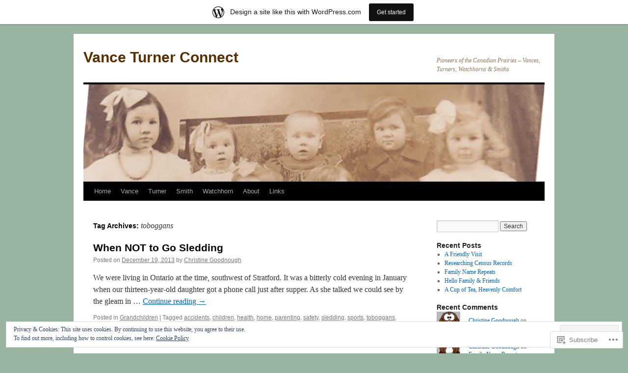

--- FILE ---
content_type: text/html; charset=UTF-8
request_url: https://vanceturnerconnect.wordpress.com/tag/toboggans/
body_size: 22175
content:
<!DOCTYPE html>
<html lang="en">
<head>
<meta charset="UTF-8" />
<title>
toboggans | Vance Turner Connect</title>
<link rel="profile" href="https://gmpg.org/xfn/11" />
<link rel="stylesheet" type="text/css" media="all" href="https://s0.wp.com/wp-content/themes/pub/twentyten/style.css?m=1659017451i&amp;ver=20190507" />
<link rel="pingback" href="https://vanceturnerconnect.wordpress.com/xmlrpc.php">
<meta name='robots' content='max-image-preview:large' />
<link rel='dns-prefetch' href='//s0.wp.com' />
<link rel='dns-prefetch' href='//af.pubmine.com' />
<link rel="alternate" type="application/rss+xml" title="Vance Turner Connect &raquo; Feed" href="https://vanceturnerconnect.wordpress.com/feed/" />
<link rel="alternate" type="application/rss+xml" title="Vance Turner Connect &raquo; Comments Feed" href="https://vanceturnerconnect.wordpress.com/comments/feed/" />
<link rel="alternate" type="application/rss+xml" title="Vance Turner Connect &raquo; toboggans Tag Feed" href="https://vanceturnerconnect.wordpress.com/tag/toboggans/feed/" />
	<script type="text/javascript">
		/* <![CDATA[ */
		function addLoadEvent(func) {
			var oldonload = window.onload;
			if (typeof window.onload != 'function') {
				window.onload = func;
			} else {
				window.onload = function () {
					oldonload();
					func();
				}
			}
		}
		/* ]]> */
	</script>
	<link crossorigin='anonymous' rel='stylesheet' id='all-css-0-1' href='/_static/??-eJxtjEsOwjAMRC9EMBUoiAXiLG6wojTOR7WjiNuTdoGEYDkz7w30alzJSlkhNVO5+ZAFenh6UgFqYy0xkGHsoJQqo5KA6Ivp6EQO8P+AQxzYQlrRRbOnH3zm4j9CwjWShuzNjCsM9LvZ5Ee6T1c72cvpZs/LG8VZRLg=&cssminify=yes' type='text/css' media='all' />
<style id='wp-emoji-styles-inline-css'>

	img.wp-smiley, img.emoji {
		display: inline !important;
		border: none !important;
		box-shadow: none !important;
		height: 1em !important;
		width: 1em !important;
		margin: 0 0.07em !important;
		vertical-align: -0.1em !important;
		background: none !important;
		padding: 0 !important;
	}
/*# sourceURL=wp-emoji-styles-inline-css */
</style>
<link crossorigin='anonymous' rel='stylesheet' id='all-css-2-1' href='/wp-content/plugins/gutenberg-core/v22.4.2/build/styles/block-library/style.min.css?m=1769608164i&cssminify=yes' type='text/css' media='all' />
<style id='wp-block-library-inline-css'>
.has-text-align-justify {
	text-align:justify;
}
.has-text-align-justify{text-align:justify;}

/*# sourceURL=wp-block-library-inline-css */
</style><style id='global-styles-inline-css'>
:root{--wp--preset--aspect-ratio--square: 1;--wp--preset--aspect-ratio--4-3: 4/3;--wp--preset--aspect-ratio--3-4: 3/4;--wp--preset--aspect-ratio--3-2: 3/2;--wp--preset--aspect-ratio--2-3: 2/3;--wp--preset--aspect-ratio--16-9: 16/9;--wp--preset--aspect-ratio--9-16: 9/16;--wp--preset--color--black: #000;--wp--preset--color--cyan-bluish-gray: #abb8c3;--wp--preset--color--white: #fff;--wp--preset--color--pale-pink: #f78da7;--wp--preset--color--vivid-red: #cf2e2e;--wp--preset--color--luminous-vivid-orange: #ff6900;--wp--preset--color--luminous-vivid-amber: #fcb900;--wp--preset--color--light-green-cyan: #7bdcb5;--wp--preset--color--vivid-green-cyan: #00d084;--wp--preset--color--pale-cyan-blue: #8ed1fc;--wp--preset--color--vivid-cyan-blue: #0693e3;--wp--preset--color--vivid-purple: #9b51e0;--wp--preset--color--blue: #0066cc;--wp--preset--color--medium-gray: #666;--wp--preset--color--light-gray: #f1f1f1;--wp--preset--gradient--vivid-cyan-blue-to-vivid-purple: linear-gradient(135deg,rgb(6,147,227) 0%,rgb(155,81,224) 100%);--wp--preset--gradient--light-green-cyan-to-vivid-green-cyan: linear-gradient(135deg,rgb(122,220,180) 0%,rgb(0,208,130) 100%);--wp--preset--gradient--luminous-vivid-amber-to-luminous-vivid-orange: linear-gradient(135deg,rgb(252,185,0) 0%,rgb(255,105,0) 100%);--wp--preset--gradient--luminous-vivid-orange-to-vivid-red: linear-gradient(135deg,rgb(255,105,0) 0%,rgb(207,46,46) 100%);--wp--preset--gradient--very-light-gray-to-cyan-bluish-gray: linear-gradient(135deg,rgb(238,238,238) 0%,rgb(169,184,195) 100%);--wp--preset--gradient--cool-to-warm-spectrum: linear-gradient(135deg,rgb(74,234,220) 0%,rgb(151,120,209) 20%,rgb(207,42,186) 40%,rgb(238,44,130) 60%,rgb(251,105,98) 80%,rgb(254,248,76) 100%);--wp--preset--gradient--blush-light-purple: linear-gradient(135deg,rgb(255,206,236) 0%,rgb(152,150,240) 100%);--wp--preset--gradient--blush-bordeaux: linear-gradient(135deg,rgb(254,205,165) 0%,rgb(254,45,45) 50%,rgb(107,0,62) 100%);--wp--preset--gradient--luminous-dusk: linear-gradient(135deg,rgb(255,203,112) 0%,rgb(199,81,192) 50%,rgb(65,88,208) 100%);--wp--preset--gradient--pale-ocean: linear-gradient(135deg,rgb(255,245,203) 0%,rgb(182,227,212) 50%,rgb(51,167,181) 100%);--wp--preset--gradient--electric-grass: linear-gradient(135deg,rgb(202,248,128) 0%,rgb(113,206,126) 100%);--wp--preset--gradient--midnight: linear-gradient(135deg,rgb(2,3,129) 0%,rgb(40,116,252) 100%);--wp--preset--font-size--small: 13px;--wp--preset--font-size--medium: 20px;--wp--preset--font-size--large: 36px;--wp--preset--font-size--x-large: 42px;--wp--preset--font-family--albert-sans: 'Albert Sans', sans-serif;--wp--preset--font-family--alegreya: Alegreya, serif;--wp--preset--font-family--arvo: Arvo, serif;--wp--preset--font-family--bodoni-moda: 'Bodoni Moda', serif;--wp--preset--font-family--bricolage-grotesque: 'Bricolage Grotesque', sans-serif;--wp--preset--font-family--cabin: Cabin, sans-serif;--wp--preset--font-family--chivo: Chivo, sans-serif;--wp--preset--font-family--commissioner: Commissioner, sans-serif;--wp--preset--font-family--cormorant: Cormorant, serif;--wp--preset--font-family--courier-prime: 'Courier Prime', monospace;--wp--preset--font-family--crimson-pro: 'Crimson Pro', serif;--wp--preset--font-family--dm-mono: 'DM Mono', monospace;--wp--preset--font-family--dm-sans: 'DM Sans', sans-serif;--wp--preset--font-family--dm-serif-display: 'DM Serif Display', serif;--wp--preset--font-family--domine: Domine, serif;--wp--preset--font-family--eb-garamond: 'EB Garamond', serif;--wp--preset--font-family--epilogue: Epilogue, sans-serif;--wp--preset--font-family--fahkwang: Fahkwang, sans-serif;--wp--preset--font-family--figtree: Figtree, sans-serif;--wp--preset--font-family--fira-sans: 'Fira Sans', sans-serif;--wp--preset--font-family--fjalla-one: 'Fjalla One', sans-serif;--wp--preset--font-family--fraunces: Fraunces, serif;--wp--preset--font-family--gabarito: Gabarito, system-ui;--wp--preset--font-family--ibm-plex-mono: 'IBM Plex Mono', monospace;--wp--preset--font-family--ibm-plex-sans: 'IBM Plex Sans', sans-serif;--wp--preset--font-family--ibarra-real-nova: 'Ibarra Real Nova', serif;--wp--preset--font-family--instrument-serif: 'Instrument Serif', serif;--wp--preset--font-family--inter: Inter, sans-serif;--wp--preset--font-family--josefin-sans: 'Josefin Sans', sans-serif;--wp--preset--font-family--jost: Jost, sans-serif;--wp--preset--font-family--libre-baskerville: 'Libre Baskerville', serif;--wp--preset--font-family--libre-franklin: 'Libre Franklin', sans-serif;--wp--preset--font-family--literata: Literata, serif;--wp--preset--font-family--lora: Lora, serif;--wp--preset--font-family--merriweather: Merriweather, serif;--wp--preset--font-family--montserrat: Montserrat, sans-serif;--wp--preset--font-family--newsreader: Newsreader, serif;--wp--preset--font-family--noto-sans-mono: 'Noto Sans Mono', sans-serif;--wp--preset--font-family--nunito: Nunito, sans-serif;--wp--preset--font-family--open-sans: 'Open Sans', sans-serif;--wp--preset--font-family--overpass: Overpass, sans-serif;--wp--preset--font-family--pt-serif: 'PT Serif', serif;--wp--preset--font-family--petrona: Petrona, serif;--wp--preset--font-family--piazzolla: Piazzolla, serif;--wp--preset--font-family--playfair-display: 'Playfair Display', serif;--wp--preset--font-family--plus-jakarta-sans: 'Plus Jakarta Sans', sans-serif;--wp--preset--font-family--poppins: Poppins, sans-serif;--wp--preset--font-family--raleway: Raleway, sans-serif;--wp--preset--font-family--roboto: Roboto, sans-serif;--wp--preset--font-family--roboto-slab: 'Roboto Slab', serif;--wp--preset--font-family--rubik: Rubik, sans-serif;--wp--preset--font-family--rufina: Rufina, serif;--wp--preset--font-family--sora: Sora, sans-serif;--wp--preset--font-family--source-sans-3: 'Source Sans 3', sans-serif;--wp--preset--font-family--source-serif-4: 'Source Serif 4', serif;--wp--preset--font-family--space-mono: 'Space Mono', monospace;--wp--preset--font-family--syne: Syne, sans-serif;--wp--preset--font-family--texturina: Texturina, serif;--wp--preset--font-family--urbanist: Urbanist, sans-serif;--wp--preset--font-family--work-sans: 'Work Sans', sans-serif;--wp--preset--spacing--20: 0.44rem;--wp--preset--spacing--30: 0.67rem;--wp--preset--spacing--40: 1rem;--wp--preset--spacing--50: 1.5rem;--wp--preset--spacing--60: 2.25rem;--wp--preset--spacing--70: 3.38rem;--wp--preset--spacing--80: 5.06rem;--wp--preset--shadow--natural: 6px 6px 9px rgba(0, 0, 0, 0.2);--wp--preset--shadow--deep: 12px 12px 50px rgba(0, 0, 0, 0.4);--wp--preset--shadow--sharp: 6px 6px 0px rgba(0, 0, 0, 0.2);--wp--preset--shadow--outlined: 6px 6px 0px -3px rgb(255, 255, 255), 6px 6px rgb(0, 0, 0);--wp--preset--shadow--crisp: 6px 6px 0px rgb(0, 0, 0);}:where(body) { margin: 0; }:where(.is-layout-flex){gap: 0.5em;}:where(.is-layout-grid){gap: 0.5em;}body .is-layout-flex{display: flex;}.is-layout-flex{flex-wrap: wrap;align-items: center;}.is-layout-flex > :is(*, div){margin: 0;}body .is-layout-grid{display: grid;}.is-layout-grid > :is(*, div){margin: 0;}body{padding-top: 0px;padding-right: 0px;padding-bottom: 0px;padding-left: 0px;}:root :where(.wp-element-button, .wp-block-button__link){background-color: #32373c;border-width: 0;color: #fff;font-family: inherit;font-size: inherit;font-style: inherit;font-weight: inherit;letter-spacing: inherit;line-height: inherit;padding-top: calc(0.667em + 2px);padding-right: calc(1.333em + 2px);padding-bottom: calc(0.667em + 2px);padding-left: calc(1.333em + 2px);text-decoration: none;text-transform: inherit;}.has-black-color{color: var(--wp--preset--color--black) !important;}.has-cyan-bluish-gray-color{color: var(--wp--preset--color--cyan-bluish-gray) !important;}.has-white-color{color: var(--wp--preset--color--white) !important;}.has-pale-pink-color{color: var(--wp--preset--color--pale-pink) !important;}.has-vivid-red-color{color: var(--wp--preset--color--vivid-red) !important;}.has-luminous-vivid-orange-color{color: var(--wp--preset--color--luminous-vivid-orange) !important;}.has-luminous-vivid-amber-color{color: var(--wp--preset--color--luminous-vivid-amber) !important;}.has-light-green-cyan-color{color: var(--wp--preset--color--light-green-cyan) !important;}.has-vivid-green-cyan-color{color: var(--wp--preset--color--vivid-green-cyan) !important;}.has-pale-cyan-blue-color{color: var(--wp--preset--color--pale-cyan-blue) !important;}.has-vivid-cyan-blue-color{color: var(--wp--preset--color--vivid-cyan-blue) !important;}.has-vivid-purple-color{color: var(--wp--preset--color--vivid-purple) !important;}.has-blue-color{color: var(--wp--preset--color--blue) !important;}.has-medium-gray-color{color: var(--wp--preset--color--medium-gray) !important;}.has-light-gray-color{color: var(--wp--preset--color--light-gray) !important;}.has-black-background-color{background-color: var(--wp--preset--color--black) !important;}.has-cyan-bluish-gray-background-color{background-color: var(--wp--preset--color--cyan-bluish-gray) !important;}.has-white-background-color{background-color: var(--wp--preset--color--white) !important;}.has-pale-pink-background-color{background-color: var(--wp--preset--color--pale-pink) !important;}.has-vivid-red-background-color{background-color: var(--wp--preset--color--vivid-red) !important;}.has-luminous-vivid-orange-background-color{background-color: var(--wp--preset--color--luminous-vivid-orange) !important;}.has-luminous-vivid-amber-background-color{background-color: var(--wp--preset--color--luminous-vivid-amber) !important;}.has-light-green-cyan-background-color{background-color: var(--wp--preset--color--light-green-cyan) !important;}.has-vivid-green-cyan-background-color{background-color: var(--wp--preset--color--vivid-green-cyan) !important;}.has-pale-cyan-blue-background-color{background-color: var(--wp--preset--color--pale-cyan-blue) !important;}.has-vivid-cyan-blue-background-color{background-color: var(--wp--preset--color--vivid-cyan-blue) !important;}.has-vivid-purple-background-color{background-color: var(--wp--preset--color--vivid-purple) !important;}.has-blue-background-color{background-color: var(--wp--preset--color--blue) !important;}.has-medium-gray-background-color{background-color: var(--wp--preset--color--medium-gray) !important;}.has-light-gray-background-color{background-color: var(--wp--preset--color--light-gray) !important;}.has-black-border-color{border-color: var(--wp--preset--color--black) !important;}.has-cyan-bluish-gray-border-color{border-color: var(--wp--preset--color--cyan-bluish-gray) !important;}.has-white-border-color{border-color: var(--wp--preset--color--white) !important;}.has-pale-pink-border-color{border-color: var(--wp--preset--color--pale-pink) !important;}.has-vivid-red-border-color{border-color: var(--wp--preset--color--vivid-red) !important;}.has-luminous-vivid-orange-border-color{border-color: var(--wp--preset--color--luminous-vivid-orange) !important;}.has-luminous-vivid-amber-border-color{border-color: var(--wp--preset--color--luminous-vivid-amber) !important;}.has-light-green-cyan-border-color{border-color: var(--wp--preset--color--light-green-cyan) !important;}.has-vivid-green-cyan-border-color{border-color: var(--wp--preset--color--vivid-green-cyan) !important;}.has-pale-cyan-blue-border-color{border-color: var(--wp--preset--color--pale-cyan-blue) !important;}.has-vivid-cyan-blue-border-color{border-color: var(--wp--preset--color--vivid-cyan-blue) !important;}.has-vivid-purple-border-color{border-color: var(--wp--preset--color--vivid-purple) !important;}.has-blue-border-color{border-color: var(--wp--preset--color--blue) !important;}.has-medium-gray-border-color{border-color: var(--wp--preset--color--medium-gray) !important;}.has-light-gray-border-color{border-color: var(--wp--preset--color--light-gray) !important;}.has-vivid-cyan-blue-to-vivid-purple-gradient-background{background: var(--wp--preset--gradient--vivid-cyan-blue-to-vivid-purple) !important;}.has-light-green-cyan-to-vivid-green-cyan-gradient-background{background: var(--wp--preset--gradient--light-green-cyan-to-vivid-green-cyan) !important;}.has-luminous-vivid-amber-to-luminous-vivid-orange-gradient-background{background: var(--wp--preset--gradient--luminous-vivid-amber-to-luminous-vivid-orange) !important;}.has-luminous-vivid-orange-to-vivid-red-gradient-background{background: var(--wp--preset--gradient--luminous-vivid-orange-to-vivid-red) !important;}.has-very-light-gray-to-cyan-bluish-gray-gradient-background{background: var(--wp--preset--gradient--very-light-gray-to-cyan-bluish-gray) !important;}.has-cool-to-warm-spectrum-gradient-background{background: var(--wp--preset--gradient--cool-to-warm-spectrum) !important;}.has-blush-light-purple-gradient-background{background: var(--wp--preset--gradient--blush-light-purple) !important;}.has-blush-bordeaux-gradient-background{background: var(--wp--preset--gradient--blush-bordeaux) !important;}.has-luminous-dusk-gradient-background{background: var(--wp--preset--gradient--luminous-dusk) !important;}.has-pale-ocean-gradient-background{background: var(--wp--preset--gradient--pale-ocean) !important;}.has-electric-grass-gradient-background{background: var(--wp--preset--gradient--electric-grass) !important;}.has-midnight-gradient-background{background: var(--wp--preset--gradient--midnight) !important;}.has-small-font-size{font-size: var(--wp--preset--font-size--small) !important;}.has-medium-font-size{font-size: var(--wp--preset--font-size--medium) !important;}.has-large-font-size{font-size: var(--wp--preset--font-size--large) !important;}.has-x-large-font-size{font-size: var(--wp--preset--font-size--x-large) !important;}.has-albert-sans-font-family{font-family: var(--wp--preset--font-family--albert-sans) !important;}.has-alegreya-font-family{font-family: var(--wp--preset--font-family--alegreya) !important;}.has-arvo-font-family{font-family: var(--wp--preset--font-family--arvo) !important;}.has-bodoni-moda-font-family{font-family: var(--wp--preset--font-family--bodoni-moda) !important;}.has-bricolage-grotesque-font-family{font-family: var(--wp--preset--font-family--bricolage-grotesque) !important;}.has-cabin-font-family{font-family: var(--wp--preset--font-family--cabin) !important;}.has-chivo-font-family{font-family: var(--wp--preset--font-family--chivo) !important;}.has-commissioner-font-family{font-family: var(--wp--preset--font-family--commissioner) !important;}.has-cormorant-font-family{font-family: var(--wp--preset--font-family--cormorant) !important;}.has-courier-prime-font-family{font-family: var(--wp--preset--font-family--courier-prime) !important;}.has-crimson-pro-font-family{font-family: var(--wp--preset--font-family--crimson-pro) !important;}.has-dm-mono-font-family{font-family: var(--wp--preset--font-family--dm-mono) !important;}.has-dm-sans-font-family{font-family: var(--wp--preset--font-family--dm-sans) !important;}.has-dm-serif-display-font-family{font-family: var(--wp--preset--font-family--dm-serif-display) !important;}.has-domine-font-family{font-family: var(--wp--preset--font-family--domine) !important;}.has-eb-garamond-font-family{font-family: var(--wp--preset--font-family--eb-garamond) !important;}.has-epilogue-font-family{font-family: var(--wp--preset--font-family--epilogue) !important;}.has-fahkwang-font-family{font-family: var(--wp--preset--font-family--fahkwang) !important;}.has-figtree-font-family{font-family: var(--wp--preset--font-family--figtree) !important;}.has-fira-sans-font-family{font-family: var(--wp--preset--font-family--fira-sans) !important;}.has-fjalla-one-font-family{font-family: var(--wp--preset--font-family--fjalla-one) !important;}.has-fraunces-font-family{font-family: var(--wp--preset--font-family--fraunces) !important;}.has-gabarito-font-family{font-family: var(--wp--preset--font-family--gabarito) !important;}.has-ibm-plex-mono-font-family{font-family: var(--wp--preset--font-family--ibm-plex-mono) !important;}.has-ibm-plex-sans-font-family{font-family: var(--wp--preset--font-family--ibm-plex-sans) !important;}.has-ibarra-real-nova-font-family{font-family: var(--wp--preset--font-family--ibarra-real-nova) !important;}.has-instrument-serif-font-family{font-family: var(--wp--preset--font-family--instrument-serif) !important;}.has-inter-font-family{font-family: var(--wp--preset--font-family--inter) !important;}.has-josefin-sans-font-family{font-family: var(--wp--preset--font-family--josefin-sans) !important;}.has-jost-font-family{font-family: var(--wp--preset--font-family--jost) !important;}.has-libre-baskerville-font-family{font-family: var(--wp--preset--font-family--libre-baskerville) !important;}.has-libre-franklin-font-family{font-family: var(--wp--preset--font-family--libre-franklin) !important;}.has-literata-font-family{font-family: var(--wp--preset--font-family--literata) !important;}.has-lora-font-family{font-family: var(--wp--preset--font-family--lora) !important;}.has-merriweather-font-family{font-family: var(--wp--preset--font-family--merriweather) !important;}.has-montserrat-font-family{font-family: var(--wp--preset--font-family--montserrat) !important;}.has-newsreader-font-family{font-family: var(--wp--preset--font-family--newsreader) !important;}.has-noto-sans-mono-font-family{font-family: var(--wp--preset--font-family--noto-sans-mono) !important;}.has-nunito-font-family{font-family: var(--wp--preset--font-family--nunito) !important;}.has-open-sans-font-family{font-family: var(--wp--preset--font-family--open-sans) !important;}.has-overpass-font-family{font-family: var(--wp--preset--font-family--overpass) !important;}.has-pt-serif-font-family{font-family: var(--wp--preset--font-family--pt-serif) !important;}.has-petrona-font-family{font-family: var(--wp--preset--font-family--petrona) !important;}.has-piazzolla-font-family{font-family: var(--wp--preset--font-family--piazzolla) !important;}.has-playfair-display-font-family{font-family: var(--wp--preset--font-family--playfair-display) !important;}.has-plus-jakarta-sans-font-family{font-family: var(--wp--preset--font-family--plus-jakarta-sans) !important;}.has-poppins-font-family{font-family: var(--wp--preset--font-family--poppins) !important;}.has-raleway-font-family{font-family: var(--wp--preset--font-family--raleway) !important;}.has-roboto-font-family{font-family: var(--wp--preset--font-family--roboto) !important;}.has-roboto-slab-font-family{font-family: var(--wp--preset--font-family--roboto-slab) !important;}.has-rubik-font-family{font-family: var(--wp--preset--font-family--rubik) !important;}.has-rufina-font-family{font-family: var(--wp--preset--font-family--rufina) !important;}.has-sora-font-family{font-family: var(--wp--preset--font-family--sora) !important;}.has-source-sans-3-font-family{font-family: var(--wp--preset--font-family--source-sans-3) !important;}.has-source-serif-4-font-family{font-family: var(--wp--preset--font-family--source-serif-4) !important;}.has-space-mono-font-family{font-family: var(--wp--preset--font-family--space-mono) !important;}.has-syne-font-family{font-family: var(--wp--preset--font-family--syne) !important;}.has-texturina-font-family{font-family: var(--wp--preset--font-family--texturina) !important;}.has-urbanist-font-family{font-family: var(--wp--preset--font-family--urbanist) !important;}.has-work-sans-font-family{font-family: var(--wp--preset--font-family--work-sans) !important;}
/*# sourceURL=global-styles-inline-css */
</style>

<style id='classic-theme-styles-inline-css'>
.wp-block-button__link{background-color:#32373c;border-radius:9999px;box-shadow:none;color:#fff;font-size:1.125em;padding:calc(.667em + 2px) calc(1.333em + 2px);text-decoration:none}.wp-block-file__button{background:#32373c;color:#fff}.wp-block-accordion-heading{margin:0}.wp-block-accordion-heading__toggle{background-color:inherit!important;color:inherit!important}.wp-block-accordion-heading__toggle:not(:focus-visible){outline:none}.wp-block-accordion-heading__toggle:focus,.wp-block-accordion-heading__toggle:hover{background-color:inherit!important;border:none;box-shadow:none;color:inherit;padding:var(--wp--preset--spacing--20,1em) 0;text-decoration:none}.wp-block-accordion-heading__toggle:focus-visible{outline:auto;outline-offset:0}
/*# sourceURL=/wp-content/plugins/gutenberg-core/v22.4.2/build/styles/block-library/classic.min.css */
</style>
<link crossorigin='anonymous' rel='stylesheet' id='all-css-4-1' href='/_static/??-eJyNj8EOgjAQRH/I7aZoFA/Gb6FlxUoLDbuV8PdWSNDEhHjZw2Te7AyOEWzfCXWC0afGdYy2N763LWOhdKk0sAvREwz0VAesHcvqAJbJk7LMO/wKCgk+WQNlPcRK3o5AtavIU8i2LWyMmQFj4kDMkG9wKYDcM8g/3CJjTAZlzMKUVVwK/uedV8D8c7OUqxsSxpt3th1w3X4NF30sdbkvivPp8QJ5VH3H&cssminify=yes' type='text/css' media='all' />
<style id='jetpack_facebook_likebox-inline-css'>
.widget_facebook_likebox {
	overflow: hidden;
}

/*# sourceURL=/wp-content/mu-plugins/jetpack-plugin/moon/modules/widgets/facebook-likebox/style.css */
</style>
<link crossorigin='anonymous' rel='stylesheet' id='all-css-6-1' href='/_static/??-eJzTLy/QTc7PK0nNK9HPLdUtyClNz8wr1i9KTcrJTwcy0/WTi5G5ekCujj52Temp+bo5+cmJJZn5eSgc3bScxMwikFb7XFtDE1NLExMLc0OTLACohS2q&cssminify=yes' type='text/css' media='all' />
<style id='jetpack-global-styles-frontend-style-inline-css'>
:root { --font-headings: unset; --font-base: unset; --font-headings-default: -apple-system,BlinkMacSystemFont,"Segoe UI",Roboto,Oxygen-Sans,Ubuntu,Cantarell,"Helvetica Neue",sans-serif; --font-base-default: -apple-system,BlinkMacSystemFont,"Segoe UI",Roboto,Oxygen-Sans,Ubuntu,Cantarell,"Helvetica Neue",sans-serif;}
/*# sourceURL=jetpack-global-styles-frontend-style-inline-css */
</style>
<link crossorigin='anonymous' rel='stylesheet' id='all-css-8-1' href='/_static/??-eJyNjcEKwjAQRH/IuFRT6kX8FNkmS5K6yQY3Qfx7bfEiXrwM82B4A49qnJRGpUHupnIPqSgs1Cq624chi6zhO5OCRryTR++fW00l7J3qDv43XVNxoOISsmEJol/wY2uR8vs3WggsM/I6uOTzMI3Hw8lOg11eUT1JKA==&cssminify=yes' type='text/css' media='all' />
<script type="text/javascript" id="wpcom-actionbar-placeholder-js-extra">
/* <![CDATA[ */
var actionbardata = {"siteID":"58620357","postID":"0","siteURL":"https://vanceturnerconnect.wordpress.com","xhrURL":"https://vanceturnerconnect.wordpress.com/wp-admin/admin-ajax.php","nonce":"ed6cb78177","isLoggedIn":"","statusMessage":"","subsEmailDefault":"instantly","proxyScriptUrl":"https://s0.wp.com/wp-content/js/wpcom-proxy-request.js?m=1513050504i&amp;ver=20211021","i18n":{"followedText":"New posts from this site will now appear in your \u003Ca href=\"https://wordpress.com/reader\"\u003EReader\u003C/a\u003E","foldBar":"Collapse this bar","unfoldBar":"Expand this bar","shortLinkCopied":"Shortlink copied to clipboard."}};
//# sourceURL=wpcom-actionbar-placeholder-js-extra
/* ]]> */
</script>
<script type="text/javascript" id="jetpack-mu-wpcom-settings-js-before">
/* <![CDATA[ */
var JETPACK_MU_WPCOM_SETTINGS = {"assetsUrl":"https://s0.wp.com/wp-content/mu-plugins/jetpack-mu-wpcom-plugin/moon/jetpack_vendor/automattic/jetpack-mu-wpcom/src/build/"};
//# sourceURL=jetpack-mu-wpcom-settings-js-before
/* ]]> */
</script>
<script crossorigin='anonymous' type='text/javascript'  src='/_static/??/wp-content/js/rlt-proxy.js,/wp-content/blog-plugins/wordads-classes/js/cmp/v2/cmp-non-gdpr.js?m=1720530689j'></script>
<script type="text/javascript" id="rlt-proxy-js-after">
/* <![CDATA[ */
	rltInitialize( {"token":null,"iframeOrigins":["https:\/\/widgets.wp.com"]} );
//# sourceURL=rlt-proxy-js-after
/* ]]> */
</script>
<link rel="EditURI" type="application/rsd+xml" title="RSD" href="https://vanceturnerconnect.wordpress.com/xmlrpc.php?rsd" />
<meta name="generator" content="WordPress.com" />

<!-- Jetpack Open Graph Tags -->
<meta property="og:type" content="website" />
<meta property="og:title" content="toboggans &#8211; Vance Turner Connect" />
<meta property="og:url" content="https://vanceturnerconnect.wordpress.com/tag/toboggans/" />
<meta property="og:site_name" content="Vance Turner Connect" />
<meta property="og:image" content="https://secure.gravatar.com/blavatar/c553d0610cd62f95ed38e20ec0a3fbd77acd6b9bc2f393c5418e3149b1efc59c?s=200&#038;ts=1769762986" />
<meta property="og:image:width" content="200" />
<meta property="og:image:height" content="200" />
<meta property="og:image:alt" content="" />
<meta property="og:locale" content="en_US" />
<meta property="fb:app_id" content="249643311490" />
<meta name="twitter:creator" content="@LindaCButler" />
<meta name="twitter:site" content="@LindaCButler" />

<!-- End Jetpack Open Graph Tags -->
<link rel="shortcut icon" type="image/x-icon" href="https://secure.gravatar.com/blavatar/c553d0610cd62f95ed38e20ec0a3fbd77acd6b9bc2f393c5418e3149b1efc59c?s=32" sizes="16x16" />
<link rel="icon" type="image/x-icon" href="https://secure.gravatar.com/blavatar/c553d0610cd62f95ed38e20ec0a3fbd77acd6b9bc2f393c5418e3149b1efc59c?s=32" sizes="16x16" />
<link rel="apple-touch-icon" href="https://secure.gravatar.com/blavatar/c553d0610cd62f95ed38e20ec0a3fbd77acd6b9bc2f393c5418e3149b1efc59c?s=114" />
<link rel='openid.server' href='https://vanceturnerconnect.wordpress.com/?openidserver=1' />
<link rel='openid.delegate' href='https://vanceturnerconnect.wordpress.com/' />
<link rel="search" type="application/opensearchdescription+xml" href="https://vanceturnerconnect.wordpress.com/osd.xml" title="Vance Turner Connect" />
<link rel="search" type="application/opensearchdescription+xml" href="https://s1.wp.com/opensearch.xml" title="WordPress.com" />
<meta name="theme-color" content="#99b5a1" />
		<style type="text/css">
			.recentcomments a {
				display: inline !important;
				padding: 0 !important;
				margin: 0 !important;
			}

			table.recentcommentsavatartop img.avatar, table.recentcommentsavatarend img.avatar {
				border: 0px;
				margin: 0;
			}

			table.recentcommentsavatartop a, table.recentcommentsavatarend a {
				border: 0px !important;
				background-color: transparent !important;
			}

			td.recentcommentsavatarend, td.recentcommentsavatartop {
				padding: 0px 0px 1px 0px;
				margin: 0px;
			}

			td.recentcommentstextend {
				border: none !important;
				padding: 0px 0px 2px 10px;
			}

			.rtl td.recentcommentstextend {
				padding: 0px 10px 2px 0px;
			}

			td.recentcommentstexttop {
				border: none;
				padding: 0px 0px 0px 10px;
			}

			.rtl td.recentcommentstexttop {
				padding: 0px 10px 0px 0px;
			}
		</style>
		<meta name="description" content="Posts about toboggans written by Christine Goodnough" />
		<style type="text/css" id="twentyten-header-css">
					#site-title a,
			#site-description {
				color: #592f00 !important;
			}
				</style>
	<style type="text/css" id="custom-background-css">
body.custom-background { background-color: #99b5a1; }
</style>
	<script type="text/javascript">
/* <![CDATA[ */
var wa_client = {}; wa_client.cmd = []; wa_client.config = { 'blog_id': 58620357, 'blog_language': 'en', 'is_wordads': false, 'hosting_type': 0, 'afp_account_id': null, 'afp_host_id': 5038568878849053, 'theme': 'pub/twentyten', '_': { 'title': 'Advertisement', 'privacy_settings': 'Privacy Settings' }, 'formats': [ 'belowpost', 'bottom_sticky', 'sidebar_sticky_right', 'sidebar', 'gutenberg_rectangle', 'gutenberg_leaderboard', 'gutenberg_mobile_leaderboard', 'gutenberg_skyscraper' ] };
/* ]]> */
</script>
		<script type="text/javascript">

			window.doNotSellCallback = function() {

				var linkElements = [
					'a[href="https://wordpress.com/?ref=footer_blog"]',
					'a[href="https://wordpress.com/?ref=footer_website"]',
					'a[href="https://wordpress.com/?ref=vertical_footer"]',
					'a[href^="https://wordpress.com/?ref=footer_segment_"]',
				].join(',');

				var dnsLink = document.createElement( 'a' );
				dnsLink.href = 'https://wordpress.com/advertising-program-optout/';
				dnsLink.classList.add( 'do-not-sell-link' );
				dnsLink.rel = 'nofollow';
				dnsLink.style.marginLeft = '0.5em';
				dnsLink.textContent = 'Do Not Sell or Share My Personal Information';

				var creditLinks = document.querySelectorAll( linkElements );

				if ( 0 === creditLinks.length ) {
					return false;
				}

				Array.prototype.forEach.call( creditLinks, function( el ) {
					el.insertAdjacentElement( 'afterend', dnsLink );
				});

				return true;
			};

		</script>
		<script type="text/javascript">
	window.google_analytics_uacct = "UA-52447-2";
</script>

<script type="text/javascript">
	var _gaq = _gaq || [];
	_gaq.push(['_setAccount', 'UA-52447-2']);
	_gaq.push(['_gat._anonymizeIp']);
	_gaq.push(['_setDomainName', 'wordpress.com']);
	_gaq.push(['_initData']);
	_gaq.push(['_trackPageview']);

	(function() {
		var ga = document.createElement('script'); ga.type = 'text/javascript'; ga.async = true;
		ga.src = ('https:' == document.location.protocol ? 'https://ssl' : 'http://www') + '.google-analytics.com/ga.js';
		(document.getElementsByTagName('head')[0] || document.getElementsByTagName('body')[0]).appendChild(ga);
	})();
</script>
<link crossorigin='anonymous' rel='stylesheet' id='all-css-0-3' href='/wp-content/mu-plugins/jetpack-plugin/moon/_inc/build/subscriptions/subscriptions.min.css?m=1753976312i&cssminify=yes' type='text/css' media='all' />
</head>

<body class="archive tag tag-toboggans tag-5728574 custom-background wp-theme-pubtwentyten customizer-styles-applied jetpack-reblog-enabled has-marketing-bar has-marketing-bar-theme-twenty-ten">
<div id="wrapper" class="hfeed">
	<div id="header">
		<div id="masthead">
			<div id="branding" role="banner">
								<div id="site-title">
					<span>
						<a href="https://vanceturnerconnect.wordpress.com/" title="Vance Turner Connect" rel="home">Vance Turner Connect</a>
					</span>
				</div>
				<div id="site-description">Pioneers of the Canadian Prairies &#8211; Vances, Turners, Watchhorns &amp; Smiths</div>

									<a class="home-link" href="https://vanceturnerconnect.wordpress.com/" title="Vance Turner Connect" rel="home">
						<img src="https://vanceturnerconnect.wordpress.com/wp-content/uploads/2013/10/cropped-kidsangle.jpg" width="940" height="198" alt="" />
					</a>
								</div><!-- #branding -->

			<div id="access" role="navigation">
								<div class="skip-link screen-reader-text"><a href="#content" title="Skip to content">Skip to content</a></div>
				<div class="menu"><ul>
<li ><a href="https://vanceturnerconnect.wordpress.com/">Home</a></li><li class="page_item page-item-26"><a href="https://vanceturnerconnect.wordpress.com/allen-and-emilys-family/">Vance</a></li>
<li class="page_item page-item-42"><a href="https://vanceturnerconnect.wordpress.com/turner-family/">Turner</a></li>
<li class="page_item page-item-90"><a href="https://vanceturnerconnect.wordpress.com/smith/">Smith</a></li>
<li class="page_item page-item-40"><a href="https://vanceturnerconnect.wordpress.com/watchhorn-family/">Watchhorn</a></li>
<li class="page_item page-item-184"><a href="https://vanceturnerconnect.wordpress.com/contact-us-3/">About</a></li>
<li class="page_item page-item-126"><a href="https://vanceturnerconnect.wordpress.com/links/">Links</a></li>
</ul></div>
			</div><!-- #access -->
		</div><!-- #masthead -->
	</div><!-- #header -->

	<div id="main">

		<div id="container">
			<div id="content" role="main">

				<h1 class="page-title">Tag Archives: <span>toboggans</span></h1>

				



	
			<div id="post-765" class="post-765 post type-post status-publish format-standard hentry category-grandchildren tag-accidents tag-children tag-health tag-home tag-parenting tag-safety tag-sledding tag-sports tag-toboggans tag-weather tag-winter">
			<h2 class="entry-title"><a href="https://vanceturnerconnect.wordpress.com/2013/12/19/when-not-to-go-sledding/" rel="bookmark">When NOT to Go&nbsp;Sledding</a></h2>

			<div class="entry-meta">
				<span class="meta-prep meta-prep-author">Posted on</span> <a href="https://vanceturnerconnect.wordpress.com/2013/12/19/when-not-to-go-sledding/" title="1:50 pm" rel="bookmark"><span class="entry-date">December 19, 2013</span></a> <span class="meta-sep">by</span> <span class="author vcard"><a class="url fn n" href="https://vanceturnerconnect.wordpress.com/author/christineevelynvance/" title="View all posts by Christine Goodnough">Christine Goodnough</a></span>			</div><!-- .entry-meta -->

					<div class="entry-summary">
				<p>We were living in Ontario at the time, southwest of Stratford. It was a bitterly cold evening in January when our thirteen-year-old daughter got a phone call just after supper. As she talked we could see by the gleam in &hellip; <a href="https://vanceturnerconnect.wordpress.com/2013/12/19/when-not-to-go-sledding/">Continue reading <span class="meta-nav">&rarr;</span></a></p>
			</div><!-- .entry-summary -->
	
			<div class="entry-utility">
													<span class="cat-links">
						<span class="entry-utility-prep entry-utility-prep-cat-links">Posted in</span> <a href="https://vanceturnerconnect.wordpress.com/category/grandchildren/" rel="category tag">Grandchildren</a>					</span>
					<span class="meta-sep">|</span>
				
								<span class="tag-links">
					<span class="entry-utility-prep entry-utility-prep-tag-links">Tagged</span> <a href="https://vanceturnerconnect.wordpress.com/tag/accidents/" rel="tag">accidents</a>, <a href="https://vanceturnerconnect.wordpress.com/tag/children/" rel="tag">children</a>, <a href="https://vanceturnerconnect.wordpress.com/tag/health/" rel="tag">health</a>, <a href="https://vanceturnerconnect.wordpress.com/tag/home/" rel="tag">home</a>, <a href="https://vanceturnerconnect.wordpress.com/tag/parenting/" rel="tag">parenting</a>, <a href="https://vanceturnerconnect.wordpress.com/tag/safety/" rel="tag">safety</a>, <a href="https://vanceturnerconnect.wordpress.com/tag/sledding/" rel="tag">sledding</a>, <a href="https://vanceturnerconnect.wordpress.com/tag/sports/" rel="tag">sports</a>, <a href="https://vanceturnerconnect.wordpress.com/tag/toboggans/" rel="tag">toboggans</a>, <a href="https://vanceturnerconnect.wordpress.com/tag/weather/" rel="tag">weather</a>, <a href="https://vanceturnerconnect.wordpress.com/tag/winter/" rel="tag">winter</a>				</span>
				<span class="meta-sep">|</span>
				
				<span class="comments-link"><a href="https://vanceturnerconnect.wordpress.com/2013/12/19/when-not-to-go-sledding/#respond">Leave a comment</a></span>

							</div><!-- .entry-utility -->
		</div><!-- #post-765 -->

		
	

			</div><!-- #content -->
		</div><!-- #container -->


		<div id="primary" class="widget-area" role="complementary">
						<ul class="xoxo">

<li id="search-2" class="widget-container widget_search"><form role="search" method="get" id="searchform" class="searchform" action="https://vanceturnerconnect.wordpress.com/">
				<div>
					<label class="screen-reader-text" for="s">Search for:</label>
					<input type="text" value="" name="s" id="s" />
					<input type="submit" id="searchsubmit" value="Search" />
				</div>
			</form></li>
		<li id="recent-posts-2" class="widget-container widget_recent_entries">
		<h3 class="widget-title">Recent Posts</h3>
		<ul>
											<li>
					<a href="https://vanceturnerconnect.wordpress.com/2022/02/19/a-friendly-visit/">A Friendly Visit</a>
									</li>
											<li>
					<a href="https://vanceturnerconnect.wordpress.com/2022/02/18/researching-census-records/">Researching Census Records</a>
									</li>
											<li>
					<a href="https://vanceturnerconnect.wordpress.com/2022/02/12/family-name-repeats/">Family Name Repeats</a>
									</li>
											<li>
					<a href="https://vanceturnerconnect.wordpress.com/2022/02/11/hello-family-friends/">Hello Family &amp;&nbsp;Friends</a>
									</li>
											<li>
					<a href="https://vanceturnerconnect.wordpress.com/2019/09/14/a-cup-of-tea-heavenly-comfort/">A Cup of Tea, Heavenly&nbsp;Comfort</a>
									</li>
					</ul>

		</li><li id="recent-comments-2" class="widget-container widget_recent_comments"><h3 class="widget-title">Recent Comments</h3>				<table class="recentcommentsavatar" cellspacing="0" cellpadding="0" border="0">
					<tr><td title="Christine Goodnough" class="recentcommentsavatartop" style="height:48px; width:48px;"><a href="http://christinegoodnough.com" rel="nofollow"><img referrerpolicy="no-referrer" alt='Christine Goodnough&#039;s avatar' src='https://1.gravatar.com/avatar/115310b79823ec20a106093ce627b0c45a802a6e64271f36aad1cb06744a5e9b?s=48&#038;d=retro&#038;r=G' srcset='https://1.gravatar.com/avatar/115310b79823ec20a106093ce627b0c45a802a6e64271f36aad1cb06744a5e9b?s=48&#038;d=retro&#038;r=G 1x, https://1.gravatar.com/avatar/115310b79823ec20a106093ce627b0c45a802a6e64271f36aad1cb06744a5e9b?s=72&#038;d=retro&#038;r=G 1.5x, https://1.gravatar.com/avatar/115310b79823ec20a106093ce627b0c45a802a6e64271f36aad1cb06744a5e9b?s=96&#038;d=retro&#038;r=G 2x, https://1.gravatar.com/avatar/115310b79823ec20a106093ce627b0c45a802a6e64271f36aad1cb06744a5e9b?s=144&#038;d=retro&#038;r=G 3x, https://1.gravatar.com/avatar/115310b79823ec20a106093ce627b0c45a802a6e64271f36aad1cb06744a5e9b?s=192&#038;d=retro&#038;r=G 4x' class='avatar avatar-48' height='48' width='48' loading='lazy' decoding='async' /></a></td><td class="recentcommentstexttop" style=""><a href="http://christinegoodnough.com" rel="nofollow">Christine Goodnough</a> on <a href="https://vanceturnerconnect.wordpress.com/2022/02/11/hello-family-friends/#comment-514">Hello Family &amp;&nbsp;Friend&hellip;</a></td></tr><tr><td title="Christine Goodnough" class="recentcommentsavatarend" style="height:48px; width:48px;"><a href="http://christinegoodnough.com" rel="nofollow"><img referrerpolicy="no-referrer" alt='Christine Goodnough&#039;s avatar' src='https://1.gravatar.com/avatar/115310b79823ec20a106093ce627b0c45a802a6e64271f36aad1cb06744a5e9b?s=48&#038;d=retro&#038;r=G' srcset='https://1.gravatar.com/avatar/115310b79823ec20a106093ce627b0c45a802a6e64271f36aad1cb06744a5e9b?s=48&#038;d=retro&#038;r=G 1x, https://1.gravatar.com/avatar/115310b79823ec20a106093ce627b0c45a802a6e64271f36aad1cb06744a5e9b?s=72&#038;d=retro&#038;r=G 1.5x, https://1.gravatar.com/avatar/115310b79823ec20a106093ce627b0c45a802a6e64271f36aad1cb06744a5e9b?s=96&#038;d=retro&#038;r=G 2x, https://1.gravatar.com/avatar/115310b79823ec20a106093ce627b0c45a802a6e64271f36aad1cb06744a5e9b?s=144&#038;d=retro&#038;r=G 3x, https://1.gravatar.com/avatar/115310b79823ec20a106093ce627b0c45a802a6e64271f36aad1cb06744a5e9b?s=192&#038;d=retro&#038;r=G 4x' class='avatar avatar-48' height='48' width='48' loading='lazy' decoding='async' /></a></td><td class="recentcommentstextend" style=""><a href="http://christinegoodnough.com" rel="nofollow">Christine Goodnough</a> on <a href="https://vanceturnerconnect.wordpress.com/2022/02/12/family-name-repeats/#comment-513">Family Name Repeats</a></td></tr><tr><td title="Linda C Butler" class="recentcommentsavatarend" style="height:48px; width:48px;"><a href="http://gravatar.com/romancenovelist" rel="nofollow"><img referrerpolicy="no-referrer" alt='Linda C Butler&#039;s avatar' src='https://0.gravatar.com/avatar/0f61b2a4f23feb008f36790cefba077ce6cf7819a70f5ec3016b5bf3edd03a91?s=48&#038;d=retro&#038;r=G' srcset='https://0.gravatar.com/avatar/0f61b2a4f23feb008f36790cefba077ce6cf7819a70f5ec3016b5bf3edd03a91?s=48&#038;d=retro&#038;r=G 1x, https://0.gravatar.com/avatar/0f61b2a4f23feb008f36790cefba077ce6cf7819a70f5ec3016b5bf3edd03a91?s=72&#038;d=retro&#038;r=G 1.5x, https://0.gravatar.com/avatar/0f61b2a4f23feb008f36790cefba077ce6cf7819a70f5ec3016b5bf3edd03a91?s=96&#038;d=retro&#038;r=G 2x, https://0.gravatar.com/avatar/0f61b2a4f23feb008f36790cefba077ce6cf7819a70f5ec3016b5bf3edd03a91?s=144&#038;d=retro&#038;r=G 3x, https://0.gravatar.com/avatar/0f61b2a4f23feb008f36790cefba077ce6cf7819a70f5ec3016b5bf3edd03a91?s=192&#038;d=retro&#038;r=G 4x' class='avatar avatar-48' height='48' width='48' loading='lazy' decoding='async' /></a></td><td class="recentcommentstextend" style=""><a href="http://gravatar.com/romancenovelist" rel="nofollow">Linda C Butler</a> on <a href="https://vanceturnerconnect.wordpress.com/2022/02/12/family-name-repeats/#comment-512">Family Name Repeats</a></td></tr><tr><td title="Linda C Butler" class="recentcommentsavatarend" style="height:48px; width:48px;"><a href="http://gravatar.com/romancenovelist" rel="nofollow"><img referrerpolicy="no-referrer" alt='Linda C Butler&#039;s avatar' src='https://0.gravatar.com/avatar/0f61b2a4f23feb008f36790cefba077ce6cf7819a70f5ec3016b5bf3edd03a91?s=48&#038;d=retro&#038;r=G' srcset='https://0.gravatar.com/avatar/0f61b2a4f23feb008f36790cefba077ce6cf7819a70f5ec3016b5bf3edd03a91?s=48&#038;d=retro&#038;r=G 1x, https://0.gravatar.com/avatar/0f61b2a4f23feb008f36790cefba077ce6cf7819a70f5ec3016b5bf3edd03a91?s=72&#038;d=retro&#038;r=G 1.5x, https://0.gravatar.com/avatar/0f61b2a4f23feb008f36790cefba077ce6cf7819a70f5ec3016b5bf3edd03a91?s=96&#038;d=retro&#038;r=G 2x, https://0.gravatar.com/avatar/0f61b2a4f23feb008f36790cefba077ce6cf7819a70f5ec3016b5bf3edd03a91?s=144&#038;d=retro&#038;r=G 3x, https://0.gravatar.com/avatar/0f61b2a4f23feb008f36790cefba077ce6cf7819a70f5ec3016b5bf3edd03a91?s=192&#038;d=retro&#038;r=G 4x' class='avatar avatar-48' height='48' width='48' loading='lazy' decoding='async' /></a></td><td class="recentcommentstextend" style=""><a href="http://gravatar.com/romancenovelist" rel="nofollow">Linda C Butler</a> on <a href="https://vanceturnerconnect.wordpress.com/2022/02/11/hello-family-friends/#comment-511">Hello Family &amp;&nbsp;Friend&hellip;</a></td></tr><tr><td title="Family Then &amp; Now &#8211; Christine&#039;s Collection" class="recentcommentsavatarend" style="height:48px; width:48px;"><a href="http://christinegoodnough.com/2022/02/12/family-then-now/" rel="nofollow"><img referrerpolicy="no-referrer" alt='Unknown&#039;s avatar' src='https://waverations.files.wordpress.com/2017/04/my-owl-icon.png?w=48' srcset='https://waverations.files.wordpress.com/2017/04/my-owl-icon.png?w=48 1x, https://waverations.files.wordpress.com/2017/04/my-owl-icon.png?w=72 1.5x, https://waverations.files.wordpress.com/2017/04/my-owl-icon.png?w=96 2x, https://waverations.files.wordpress.com/2017/04/my-owl-icon.png?w=144 3x, https://waverations.files.wordpress.com/2017/04/my-owl-icon.png?w=150 4x' class='avatar avatar-48' height='48' width='48' loading='lazy' decoding='async' /></a></td><td class="recentcommentstextend" style=""><a href="http://christinegoodnough.com/2022/02/12/family-then-now/" rel="nofollow">Family Then &amp; No&hellip;</a> on <a href="https://vanceturnerconnect.wordpress.com/2022/02/12/family-name-repeats/#comment-510">Family Name Repeats</a></td></tr>				</table>
				</li><li id="flickr-2" class="widget-container widget_flickr"><h3 class="widget-title">Flickr Photos</h3><!-- Start of Flickr Widget -->
<div class="flickr-wrapper flickr-size-small">
	<div class="flickr-images">
		<a href="https://www.flickr.com/photos/108093028@N03/10753388745/"><img src="https://live.staticflickr.com/3747/10753388745_481c2fbeaa_m.jpg" alt="Myrtle Forsyth, 1985" title="Myrtle Forsyth, 1985"  /></a><a href="https://www.flickr.com/photos/108093028@N03/10753480136/"><img src="https://live.staticflickr.com/5539/10753480136_fbc9d3bbf3_m.jpg" alt="Steve Vance" title="Steve Vance"  /></a><a href="https://www.flickr.com/photos/108093028@N03/10753488996/"><img src="https://live.staticflickr.com/2860/10753488996_c0064c4f0d_m.jpg" alt="William and Alice Watchhorn" title="William and Alice Watchhorn"  /></a><a href="https://www.flickr.com/photos/108093028@N03/10753446516/"><img src="https://live.staticflickr.com/2864/10753446516_b7617b7364_m.jpg" alt="Emily, Geordie, Charles &amp; Bill Turner copy" title="Emily, Geordie, Charles &amp; Bill Turner copy"  /></a>	</div>

			<a class="flickr-more" href="https://www.flickr.com/photos/108093028@N03/">
			More Photos		</a>
	</div>
<!-- End of Flickr Widget -->
</li><li id="archives-2" class="widget-container widget_archive"><h3 class="widget-title">Archives</h3>
			<ul>
					<li><a href='https://vanceturnerconnect.wordpress.com/2022/02/'>February 2022</a></li>
	<li><a href='https://vanceturnerconnect.wordpress.com/2019/09/'>September 2019</a></li>
	<li><a href='https://vanceturnerconnect.wordpress.com/2019/07/'>July 2019</a></li>
	<li><a href='https://vanceturnerconnect.wordpress.com/2016/11/'>November 2016</a></li>
	<li><a href='https://vanceturnerconnect.wordpress.com/2014/07/'>July 2014</a></li>
	<li><a href='https://vanceturnerconnect.wordpress.com/2014/05/'>May 2014</a></li>
	<li><a href='https://vanceturnerconnect.wordpress.com/2014/04/'>April 2014</a></li>
	<li><a href='https://vanceturnerconnect.wordpress.com/2014/03/'>March 2014</a></li>
	<li><a href='https://vanceturnerconnect.wordpress.com/2014/02/'>February 2014</a></li>
	<li><a href='https://vanceturnerconnect.wordpress.com/2014/01/'>January 2014</a></li>
	<li><a href='https://vanceturnerconnect.wordpress.com/2013/12/'>December 2013</a></li>
	<li><a href='https://vanceturnerconnect.wordpress.com/2013/11/'>November 2013</a></li>
	<li><a href='https://vanceturnerconnect.wordpress.com/2013/10/'>October 2013</a></li>
	<li><a href='https://vanceturnerconnect.wordpress.com/2013/09/'>September 2013</a></li>
			</ul>

			</li><li id="categories-2" class="widget-container widget_categories"><h3 class="widget-title">Categories</h3>
			<ul>
					<li class="cat-item cat-item-20224"><a href="https://vanceturnerconnect.wordpress.com/category/grandchildren/">Grandchildren</a>
</li>
	<li class="cat-item cat-item-8875956"><a href="https://vanceturnerconnect.wordpress.com/category/history-2/">History</a>
</li>
	<li class="cat-item cat-item-755"><a href="https://vanceturnerconnect.wordpress.com/category/quotes/">Quotes</a>
</li>
	<li class="cat-item cat-item-574189"><a href="https://vanceturnerconnect.wordpress.com/category/smith-family/">Smith Family</a>
</li>
	<li class="cat-item cat-item-6704744"><a href="https://vanceturnerconnect.wordpress.com/category/turner-family/">Turner Family</a>
</li>
	<li class="cat-item cat-item-21844709"><a href="https://vanceturnerconnect.wordpress.com/category/vance-family/">Vance Family</a>
<ul class='children'>
	<li class="cat-item cat-item-200122439"><a href="https://vanceturnerconnect.wordpress.com/category/vance-family/allen-vance-jr/">Allen Vance Jr</a>
</li>
	<li class="cat-item cat-item-200122123"><a href="https://vanceturnerconnect.wordpress.com/category/vance-family/allen-vance-sr/">Allen Vance Sr</a>
</li>
	<li class="cat-item cat-item-200122247"><a href="https://vanceturnerconnect.wordpress.com/category/vance-family/charlie-vance/">Charlie Vance</a>
</li>
	<li class="cat-item cat-item-111143695"><a href="https://vanceturnerconnect.wordpress.com/category/vance-family/daniel-vance/">Daniel Vance</a>
</li>
	<li class="cat-item cat-item-197504076"><a href="https://vanceturnerconnect.wordpress.com/category/vance-family/emily-jackman/">Emily Jackman</a>
</li>
	<li class="cat-item cat-item-197503730"><a href="https://vanceturnerconnect.wordpress.com/category/vance-family/myrtle-forsyth/">Myrtle Forsyth</a>
</li>
	<li class="cat-item cat-item-25805557"><a href="https://vanceturnerconnect.wordpress.com/category/vance-family/steve-vance/">Steve Vance</a>
</li>
</ul>
</li>
	<li class="cat-item cat-item-196127335"><a href="https://vanceturnerconnect.wordpress.com/category/watchorn-family/">Watchorn Family</a>
</li>
	<li class="cat-item cat-item-349"><a href="https://vanceturnerconnect.wordpress.com/category/writing/">Writing</a>
</li>
			</ul>

			</li><li id="linkcat-200132787" class="widget-container widget_links"><h3 class="widget-title">Blogs We Follow</h3>
	<ul class='xoxo blogroll'>
<li><a href="http://prairieecologist.com/" title="Photos of the Nebraska Prairies">Prairie Ecologist</a>
Photos of the Nebraska Prairies
0</li>

	</ul>
</li>
<li id="linkcat-200132060" class="widget-container widget_links"><h3 class="widget-title">Family Sites</h3>
	<ul class='xoxo blogroll'>
<li><a href="http://christineevelynvance.wordpress.com" rel="kin">Christine&#039;s Collection</a>
0</li>
<li><a href="http://www.imahockeydad.com/">I&#039;m A Hockey Dad</a>
0</li>
<li><a href="http://www.lindacbutler.com" rel="noopener" target="_blank">Linda C Butler</a>
0</li>

	</ul>
</li>
<li id="linkcat-1356" class="widget-container widget_links"><h3 class="widget-title">Genealogical/Historical</h3>
	<ul class='xoxo blogroll'>
<li><a href="http://www.gov.mb.ca/chc/archives/index.html">Manitoba Archives</a>
0</li>
<li><a href="http://www.reginalibrary.ca/blogs/index.php?blog=7">Prairie History Blog</a>
0</li>
<li><a href="http://www.saskarchives.com/">Saskatchewan Archives</a>
0</li>
<li><a href="http://www.saskmuseums.org/" rel="noopener" target="_blank">Saskatchewan Museum Association</a>
0</li>
<li><a href="http://www.saskatoon.ca/DEPARTMENTS/City%20Clerks%20Office/City%20Archives/Pages/default.aspx">Saskatoon Archives</a>
0</li>
<li><a href="http://vancefamilyassociation.org" rel="kin">Vance Family Association</a>
0</li>

	</ul>
</li>
<li id="rss_links-3" class="widget-container widget_rss_links"><ul><li><a href="https://vanceturnerconnect.wordpress.com/feed/" title="Subscribe to Posts">RSS - Posts</a></li><li><a href="https://vanceturnerconnect.wordpress.com/comments/feed/" title="Subscribe to Comments">RSS - Comments</a></li></ul>
</li><li id="blog_subscription-3" class="widget-container widget_blog_subscription jetpack_subscription_widget"><h3 class="widget-title"><label for="subscribe-field">Follow Blog via Email</label></h3>

			<div class="wp-block-jetpack-subscriptions__container">
			<form
				action="https://subscribe.wordpress.com"
				method="post"
				accept-charset="utf-8"
				data-blog="58620357"
				data-post_access_level="everybody"
				id="subscribe-blog"
			>
				<p>Enter your email address to follow this blog and receive notifications of new posts by email.</p>
				<p id="subscribe-email">
					<label
						id="subscribe-field-label"
						for="subscribe-field"
						class="screen-reader-text"
					>
						Email Address:					</label>

					<input
							type="email"
							name="email"
							autocomplete="email"
							
							style="width: 95%; padding: 1px 10px"
							placeholder="Email Address"
							value=""
							id="subscribe-field"
							required
						/>				</p>

				<p id="subscribe-submit"
									>
					<input type="hidden" name="action" value="subscribe"/>
					<input type="hidden" name="blog_id" value="58620357"/>
					<input type="hidden" name="source" value="https://vanceturnerconnect.wordpress.com/tag/toboggans/"/>
					<input type="hidden" name="sub-type" value="widget"/>
					<input type="hidden" name="redirect_fragment" value="subscribe-blog"/>
					<input type="hidden" id="_wpnonce" name="_wpnonce" value="aec76a3253" />					<button type="submit"
													class="wp-block-button__link"
																	>
						Follow					</button>
				</p>
			</form>
							<div class="wp-block-jetpack-subscriptions__subscount">
					Join 77 other subscribers				</div>
						</div>
			
</li><li id="blog-stats-2" class="widget-container widget_blog-stats"><h3 class="widget-title">Blog Stats</h3>		<ul>
			<li>11,722 hits</li>
		</ul>
		</li><li id="wp_tag_cloud-3" class="widget-container wp_widget_tag_cloud"><h3 class="widget-title">Click to Search these Topics:</h3><ul class='wp-tag-cloud' role='list'>
	<li><a href="https://vanceturnerconnect.wordpress.com/tag/accidents/" class="tag-cloud-link tag-link-116097 tag-link-position-1" style="font-size: 9.4358974358974pt;" aria-label="accidents (3 items)">accidents</a></li>
	<li><a href="https://vanceturnerconnect.wordpress.com/tag/allen-vance/" class="tag-cloud-link tag-link-199471544 tag-link-position-2" style="font-size: 8pt;" aria-label="Allen Vance (2 items)">Allen Vance</a></li>
	<li><a href="https://vanceturnerconnect.wordpress.com/tag/amusements/" class="tag-cloud-link tag-link-34632 tag-link-position-3" style="font-size: 9.4358974358974pt;" aria-label="amusements (3 items)">amusements</a></li>
	<li><a href="https://vanceturnerconnect.wordpress.com/tag/bootlegger/" class="tag-cloud-link tag-link-1845630 tag-link-position-4" style="font-size: 8pt;" aria-label="bootlegger (2 items)">bootlegger</a></li>
	<li><a href="https://vanceturnerconnect.wordpress.com/tag/boys/" class="tag-cloud-link tag-link-6731 tag-link-position-5" style="font-size: 8pt;" aria-label="boys (2 items)">boys</a></li>
	<li><a href="https://vanceturnerconnect.wordpress.com/tag/bruce-county/" class="tag-cloud-link tag-link-1026743 tag-link-position-6" style="font-size: 8pt;" aria-label="Bruce County (2 items)">Bruce County</a></li>
	<li><a href="https://vanceturnerconnect.wordpress.com/tag/canada/" class="tag-cloud-link tag-link-2443 tag-link-position-7" style="font-size: 18.529914529915pt;" aria-label="Canada (22 items)">Canada</a></li>
	<li><a href="https://vanceturnerconnect.wordpress.com/tag/charles-turner/" class="tag-cloud-link tag-link-21747624 tag-link-position-8" style="font-size: 8pt;" aria-label="Charles Turner (2 items)">Charles Turner</a></li>
	<li><a href="https://vanceturnerconnect.wordpress.com/tag/children/" class="tag-cloud-link tag-link-1343 tag-link-position-9" style="font-size: 17.811965811966pt;" aria-label="children (19 items)">children</a></li>
	<li><a href="https://vanceturnerconnect.wordpress.com/tag/christmas/" class="tag-cloud-link tag-link-15607 tag-link-position-10" style="font-size: 12.42735042735pt;" aria-label="Christmas (6 items)">Christmas</a></li>
	<li><a href="https://vanceturnerconnect.wordpress.com/tag/cooking/" class="tag-cloud-link tag-link-6096 tag-link-position-11" style="font-size: 8pt;" aria-label="cooking (2 items)">cooking</a></li>
	<li><a href="https://vanceturnerconnect.wordpress.com/tag/crafts/" class="tag-cloud-link tag-link-8762 tag-link-position-12" style="font-size: 10.632478632479pt;" aria-label="crafts (4 items)">crafts</a></li>
	<li><a href="https://vanceturnerconnect.wordpress.com/tag/curling/" class="tag-cloud-link tag-link-44487 tag-link-position-13" style="font-size: 8pt;" aria-label="curling (2 items)">curling</a></li>
	<li><a href="https://vanceturnerconnect.wordpress.com/tag/david-vance/" class="tag-cloud-link tag-link-5939343 tag-link-position-14" style="font-size: 8pt;" aria-label="David Vance (2 items)">David Vance</a></li>
	<li><a href="https://vanceturnerconnect.wordpress.com/tag/depression-years/" class="tag-cloud-link tag-link-10863857 tag-link-position-15" style="font-size: 15.179487179487pt;" aria-label="Depression years (11 items)">Depression years</a></li>
	<li><a href="https://vanceturnerconnect.wordpress.com/tag/dobson-family/" class="tag-cloud-link tag-link-198028591 tag-link-position-16" style="font-size: 8pt;" aria-label="Dobson Family (2 items)">Dobson Family</a></li>
	<li><a href="https://vanceturnerconnect.wordpress.com/tag/economy/" class="tag-cloud-link tag-link-8590 tag-link-position-17" style="font-size: 14.222222222222pt;" aria-label="economy (9 items)">economy</a></li>
	<li><a href="https://vanceturnerconnect.wordpress.com/tag/education/" class="tag-cloud-link tag-link-1342 tag-link-position-18" style="font-size: 8pt;" aria-label="education (2 items)">education</a></li>
	<li><a href="https://vanceturnerconnect.wordpress.com/tag/family/" class="tag-cloud-link tag-link-406 tag-link-position-19" style="font-size: 21.521367521368pt;" aria-label="family (40 items)">family</a></li>
	<li><a href="https://vanceturnerconnect.wordpress.com/tag/family-tree/" class="tag-cloud-link tag-link-103774 tag-link-position-20" style="font-size: 15.538461538462pt;" aria-label="family tree (12 items)">family tree</a></li>
	<li><a href="https://vanceturnerconnect.wordpress.com/tag/farming/" class="tag-cloud-link tag-link-23327 tag-link-position-21" style="font-size: 15.538461538462pt;" aria-label="farming (12 items)">farming</a></li>
	<li><a href="https://vanceturnerconnect.wordpress.com/tag/flin-flon/" class="tag-cloud-link tag-link-10965770 tag-link-position-22" style="font-size: 8pt;" aria-label="Flin Flon (2 items)">Flin Flon</a></li>
	<li><a href="https://vanceturnerconnect.wordpress.com/tag/food/" class="tag-cloud-link tag-link-586 tag-link-position-23" style="font-size: 12.42735042735pt;" aria-label="food (6 items)">food</a></li>
	<li><a href="https://vanceturnerconnect.wordpress.com/tag/genealogy/" class="tag-cloud-link tag-link-3685 tag-link-position-24" style="font-size: 18.051282051282pt;" aria-label="genealogy (20 items)">genealogy</a></li>
	<li><a href="https://vanceturnerconnect.wordpress.com/tag/health/" class="tag-cloud-link tag-link-337 tag-link-position-25" style="font-size: 10.632478632479pt;" aria-label="health (4 items)">health</a></li>
	<li><a href="https://vanceturnerconnect.wordpress.com/tag/herb-lake-mb/" class="tag-cloud-link tag-link-199710820 tag-link-position-26" style="font-size: 9.4358974358974pt;" aria-label="Herb Lake MB (3 items)">Herb Lake MB</a></li>
	<li><a href="https://vanceturnerconnect.wordpress.com/tag/history/" class="tag-cloud-link tag-link-678 tag-link-position-27" style="font-size: 22pt;" aria-label="history (44 items)">history</a></li>
	<li><a href="https://vanceturnerconnect.wordpress.com/tag/home/" class="tag-cloud-link tag-link-400 tag-link-position-28" style="font-size: 19.008547008547pt;" aria-label="home (24 items)">home</a></li>
	<li><a href="https://vanceturnerconnect.wordpress.com/tag/homesteading/" class="tag-cloud-link tag-link-35233 tag-link-position-29" style="font-size: 18.051282051282pt;" aria-label="homesteading (20 items)">homesteading</a></li>
	<li><a href="https://vanceturnerconnect.wordpress.com/tag/horse/" class="tag-cloud-link tag-link-89888 tag-link-position-30" style="font-size: 8pt;" aria-label="horse (2 items)">horse</a></li>
	<li><a href="https://vanceturnerconnect.wordpress.com/tag/horses/" class="tag-cloud-link tag-link-15978 tag-link-position-31" style="font-size: 9.4358974358974pt;" aria-label="horses (3 items)">horses</a></li>
	<li><a href="https://vanceturnerconnect.wordpress.com/tag/humor/" class="tag-cloud-link tag-link-376 tag-link-position-32" style="font-size: 19.965811965812pt;" aria-label="humor (29 items)">humor</a></li>
	<li><a href="https://vanceturnerconnect.wordpress.com/tag/hunting/" class="tag-cloud-link tag-link-45286 tag-link-position-33" style="font-size: 8pt;" aria-label="hunting (2 items)">hunting</a></li>
	<li><a href="https://vanceturnerconnect.wordpress.com/tag/immigration/" class="tag-cloud-link tag-link-4363 tag-link-position-34" style="font-size: 13.025641025641pt;" aria-label="immigration (7 items)">immigration</a></li>
	<li><a href="https://vanceturnerconnect.wordpress.com/tag/joseph-vance/" class="tag-cloud-link tag-link-6495125 tag-link-position-35" style="font-size: 8pt;" aria-label="Joseph Vance (2 items)">Joseph Vance</a></li>
	<li><a href="https://vanceturnerconnect.wordpress.com/tag/kids/" class="tag-cloud-link tag-link-3374 tag-link-position-36" style="font-size: 8pt;" aria-label="kids (2 items)">kids</a></li>
	<li><a href="https://vanceturnerconnect.wordpress.com/tag/life/" class="tag-cloud-link tag-link-124 tag-link-position-37" style="font-size: 9.4358974358974pt;" aria-label="life (3 items)">life</a></li>
	<li><a href="https://vanceturnerconnect.wordpress.com/tag/log-cabin/" class="tag-cloud-link tag-link-488082 tag-link-position-38" style="font-size: 8pt;" aria-label="log cabin (2 items)">log cabin</a></li>
	<li><a href="https://vanceturnerconnect.wordpress.com/tag/love/" class="tag-cloud-link tag-link-3785 tag-link-position-39" style="font-size: 8pt;" aria-label="love (2 items)">love</a></li>
	<li><a href="https://vanceturnerconnect.wordpress.com/tag/manitoba/" class="tag-cloud-link tag-link-59728 tag-link-position-40" style="font-size: 19.008547008547pt;" aria-label="Manitoba (24 items)">Manitoba</a></li>
	<li><a href="https://vanceturnerconnect.wordpress.com/tag/mary-vance/" class="tag-cloud-link tag-link-151376522 tag-link-position-41" style="font-size: 8pt;" aria-label="Mary Vance (2 items)">Mary Vance</a></li>
	<li><a href="https://vanceturnerconnect.wordpress.com/tag/memoir/" class="tag-cloud-link tag-link-19397 tag-link-position-42" style="font-size: 15.538461538462pt;" aria-label="memoir (12 items)">memoir</a></li>
	<li><a href="https://vanceturnerconnect.wordpress.com/tag/money/" class="tag-cloud-link tag-link-1417 tag-link-position-43" style="font-size: 10.632478632479pt;" aria-label="money (4 items)">money</a></li>
	<li><a href="https://vanceturnerconnect.wordpress.com/tag/music/" class="tag-cloud-link tag-link-18 tag-link-position-44" style="font-size: 8pt;" aria-label="music (2 items)">music</a></li>
	<li><a href="https://vanceturnerconnect.wordpress.com/tag/musings/" class="tag-cloud-link tag-link-2007 tag-link-position-45" style="font-size: 12.42735042735pt;" aria-label="musings (6 items)">musings</a></li>
	<li><a href="https://vanceturnerconnect.wordpress.com/tag/ontario/" class="tag-cloud-link tag-link-27172 tag-link-position-46" style="font-size: 16.017094017094pt;" aria-label="Ontario (13 items)">Ontario</a></li>
	<li><a href="https://vanceturnerconnect.wordpress.com/tag/orangemen/" class="tag-cloud-link tag-link-1916011 tag-link-position-47" style="font-size: 9.4358974358974pt;" aria-label="Orangemen (3 items)">Orangemen</a></li>
	<li><a href="https://vanceturnerconnect.wordpress.com/tag/parenting/" class="tag-cloud-link tag-link-5309 tag-link-position-48" style="font-size: 10.632478632479pt;" aria-label="parenting (4 items)">parenting</a></li>
	<li><a href="https://vanceturnerconnect.wordpress.com/tag/people/" class="tag-cloud-link tag-link-660 tag-link-position-49" style="font-size: 9.4358974358974pt;" aria-label="people (3 items)">people</a></li>
	<li><a href="https://vanceturnerconnect.wordpress.com/tag/pets/" class="tag-cloud-link tag-link-9277 tag-link-position-50" style="font-size: 9.4358974358974pt;" aria-label="pets (3 items)">pets</a></li>
	<li><a href="https://vanceturnerconnect.wordpress.com/tag/poems/" class="tag-cloud-link tag-link-423 tag-link-position-51" style="font-size: 11.589743589744pt;" aria-label="poems (5 items)">poems</a></li>
	<li><a href="https://vanceturnerconnect.wordpress.com/tag/poetry/" class="tag-cloud-link tag-link-422 tag-link-position-52" style="font-size: 14.222222222222pt;" aria-label="poetry (9 items)">poetry</a></li>
	<li><a href="https://vanceturnerconnect.wordpress.com/tag/prairies/" class="tag-cloud-link tag-link-834470 tag-link-position-53" style="font-size: 13.623931623932pt;" aria-label="prairies (8 items)">prairies</a></li>
	<li><a href="https://vanceturnerconnect.wordpress.com/tag/press-gangs/" class="tag-cloud-link tag-link-2378839 tag-link-position-54" style="font-size: 8pt;" aria-label="press gangs (2 items)">press gangs</a></li>
	<li><a href="https://vanceturnerconnect.wordpress.com/tag/prospecting/" class="tag-cloud-link tag-link-72669 tag-link-position-55" style="font-size: 8pt;" aria-label="prospecting (2 items)">prospecting</a></li>
	<li><a href="https://vanceturnerconnect.wordpress.com/tag/quilts/" class="tag-cloud-link tag-link-38649 tag-link-position-56" style="font-size: 9.4358974358974pt;" aria-label="quilts (3 items)">quilts</a></li>
	<li><a href="https://vanceturnerconnect.wordpress.com/tag/random/" class="tag-cloud-link tag-link-30 tag-link-position-57" style="font-size: 17.333333333333pt;" aria-label="random (17 items)">random</a></li>
	<li><a href="https://vanceturnerconnect.wordpress.com/tag/reflections/" class="tag-cloud-link tag-link-245 tag-link-position-58" style="font-size: 9.4358974358974pt;" aria-label="reflections (3 items)">reflections</a></li>
	<li><a href="https://vanceturnerconnect.wordpress.com/tag/religion/" class="tag-cloud-link tag-link-116 tag-link-position-59" style="font-size: 10.632478632479pt;" aria-label="religion (4 items)">religion</a></li>
	<li><a href="https://vanceturnerconnect.wordpress.com/tag/research/" class="tag-cloud-link tag-link-668 tag-link-position-60" style="font-size: 8pt;" aria-label="research (2 items)">research</a></li>
	<li><a href="https://vanceturnerconnect.wordpress.com/tag/sam-vance/" class="tag-cloud-link tag-link-4488518 tag-link-position-61" style="font-size: 8pt;" aria-label="Sam Vance (2 items)">Sam Vance</a></li>
	<li><a href="https://vanceturnerconnect.wordpress.com/tag/saskatchewan/" class="tag-cloud-link tag-link-13589 tag-link-position-62" style="font-size: 17.57264957265pt;" aria-label="Saskatchewan (18 items)">Saskatchewan</a></li>
	<li><a href="https://vanceturnerconnect.wordpress.com/tag/schools/" class="tag-cloud-link tag-link-24976 tag-link-position-63" style="font-size: 10.632478632479pt;" aria-label="schools (4 items)">schools</a></li>
	<li><a href="https://vanceturnerconnect.wordpress.com/tag/scotland/" class="tag-cloud-link tag-link-12260 tag-link-position-64" style="font-size: 13.025641025641pt;" aria-label="Scotland (7 items)">Scotland</a></li>
	<li><a href="https://vanceturnerconnect.wordpress.com/tag/snow-lake-mb/" class="tag-cloud-link tag-link-111592184 tag-link-position-65" style="font-size: 10.632478632479pt;" aria-label="Snow Lake MB (4 items)">Snow Lake MB</a></li>
	<li><a href="https://vanceturnerconnect.wordpress.com/tag/sports/" class="tag-cloud-link tag-link-67 tag-link-position-66" style="font-size: 8pt;" aria-label="sports (2 items)">sports</a></li>
	<li><a href="https://vanceturnerconnect.wordpress.com/tag/spy-hill/" class="tag-cloud-link tag-link-28052280 tag-link-position-67" style="font-size: 8pt;" aria-label="Spy Hill (2 items)">Spy Hill</a></li>
	<li><a href="https://vanceturnerconnect.wordpress.com/tag/storekeeper/" class="tag-cloud-link tag-link-736367 tag-link-position-68" style="font-size: 8pt;" aria-label="storekeeper (2 items)">storekeeper</a></li>
	<li><a href="https://vanceturnerconnect.wordpress.com/tag/stories/" class="tag-cloud-link tag-link-955 tag-link-position-69" style="font-size: 10.632478632479pt;" aria-label="stories (4 items)">stories</a></li>
	<li><a href="https://vanceturnerconnect.wordpress.com/tag/thicket-portage/" class="tag-cloud-link tag-link-76072299 tag-link-position-70" style="font-size: 12.42735042735pt;" aria-label="Thicket Portage (6 items)">Thicket Portage</a></li>
	<li><a href="https://vanceturnerconnect.wordpress.com/tag/thompson-mb/" class="tag-cloud-link tag-link-66007914 tag-link-position-71" style="font-size: 8pt;" aria-label="Thompson MB (2 items)">Thompson MB</a></li>
	<li><a href="https://vanceturnerconnect.wordpress.com/tag/thoughts/" class="tag-cloud-link tag-link-563 tag-link-position-72" style="font-size: 11.589743589744pt;" aria-label="thoughts (5 items)">thoughts</a></li>
	<li><a href="https://vanceturnerconnect.wordpress.com/tag/trapping/" class="tag-cloud-link tag-link-16723 tag-link-position-73" style="font-size: 11.589743589744pt;" aria-label="trapping (5 items)">trapping</a></li>
	<li><a href="https://vanceturnerconnect.wordpress.com/tag/work/" class="tag-cloud-link tag-link-131 tag-link-position-74" style="font-size: 16.376068376068pt;" aria-label="work (14 items)">work</a></li>
	<li><a href="https://vanceturnerconnect.wordpress.com/tag/writers/" class="tag-cloud-link tag-link-16761 tag-link-position-75" style="font-size: 8pt;" aria-label="writers (2 items)">writers</a></li>
</ul>
</li><li id="facebook-likebox-2" class="widget-container widget_facebook_likebox"><h3 class="widget-title"><a href="https://www.facebook.com/VanceTurnerConnect">Facebook Likes</a></h3>		<div id="fb-root"></div>
		<div class="fb-page" data-href="https://www.facebook.com/VanceTurnerConnect" data-width="200"  data-height="432" data-hide-cover="false" data-show-facepile="true" data-tabs="false" data-hide-cta="false" data-small-header="false">
		<div class="fb-xfbml-parse-ignore"><blockquote cite="https://www.facebook.com/VanceTurnerConnect"><a href="https://www.facebook.com/VanceTurnerConnect">Facebook Likes</a></blockquote></div>
		</div>
		</li>			</ul>
		</div><!-- #primary .widget-area -->


		<div id="secondary" class="widget-area" role="complementary">
			<ul class="xoxo">
				<li id="blog_subscription-2" class="widget-container widget_blog_subscription jetpack_subscription_widget"><h3 class="widget-title"><label for="subscribe-field-2">Follow Blog via Email</label></h3>

			<div class="wp-block-jetpack-subscriptions__container">
			<form
				action="https://subscribe.wordpress.com"
				method="post"
				accept-charset="utf-8"
				data-blog="58620357"
				data-post_access_level="everybody"
				id="subscribe-blog-2"
			>
				<p>Enter your email address to follow this blog and receive notifications of new posts by email.</p>
				<p id="subscribe-email">
					<label
						id="subscribe-field-2-label"
						for="subscribe-field-2"
						class="screen-reader-text"
					>
						Email Address:					</label>

					<input
							type="email"
							name="email"
							autocomplete="email"
							
							style="width: 95%; padding: 1px 10px"
							placeholder="Email Address"
							value=""
							id="subscribe-field-2"
							required
						/>				</p>

				<p id="subscribe-submit"
									>
					<input type="hidden" name="action" value="subscribe"/>
					<input type="hidden" name="blog_id" value="58620357"/>
					<input type="hidden" name="source" value="https://vanceturnerconnect.wordpress.com/tag/toboggans/"/>
					<input type="hidden" name="sub-type" value="widget"/>
					<input type="hidden" name="redirect_fragment" value="subscribe-blog-2"/>
					<input type="hidden" id="_wpnonce" name="_wpnonce" value="aec76a3253" />					<button type="submit"
													class="wp-block-button__link"
																	>
						Follow					</button>
				</p>
			</form>
						</div>
			
</li>			</ul>
		</div><!-- #secondary .widget-area -->

	</div><!-- #main -->

	<div id="footer" role="contentinfo">
		<div id="colophon">



			<div id="footer-widget-area" role="complementary">

				<div id="first" class="widget-area">
					<ul class="xoxo">
						<li id="rss_links-2" class="widget-container widget_rss_links"><h3 class="widget-title">Vance-Turner</h3><ul><li><a href="https://vanceturnerconnect.wordpress.com/feed/" title="Subscribe to Posts">RSS - Posts</a></li><li><a href="https://vanceturnerconnect.wordpress.com/comments/feed/" title="Subscribe to Comments">RSS - Comments</a></li></ul>
</li>					</ul>
				</div><!-- #first .widget-area -->




			</div><!-- #footer-widget-area -->

			<div id="site-info">
				<a href="https://vanceturnerconnect.wordpress.com/" title="Vance Turner Connect" rel="home">
					Vance Turner Connect				</a>
							</div><!-- #site-info -->

			<div id="site-generator">
								<a href="https://wordpress.com/?ref=footer_blog" rel="nofollow">Blog at WordPress.com.</a>
			</div><!-- #site-generator -->

		</div><!-- #colophon -->
	</div><!-- #footer -->

</div><!-- #wrapper -->

<!--  -->
<script type="speculationrules">
{"prefetch":[{"source":"document","where":{"and":[{"href_matches":"/*"},{"not":{"href_matches":["/wp-*.php","/wp-admin/*","/files/*","/wp-content/*","/wp-content/plugins/*","/wp-content/themes/pub/twentyten/*","/*\\?(.+)"]}},{"not":{"selector_matches":"a[rel~=\"nofollow\"]"}},{"not":{"selector_matches":".no-prefetch, .no-prefetch a"}}]},"eagerness":"conservative"}]}
</script>
<script type="text/javascript" src="//0.gravatar.com/js/hovercards/hovercards.min.js?ver=202605924dcd77a86c6f1d3698ec27fc5da92b28585ddad3ee636c0397cf312193b2a1" id="grofiles-cards-js"></script>
<script type="text/javascript" id="wpgroho-js-extra">
/* <![CDATA[ */
var WPGroHo = {"my_hash":""};
//# sourceURL=wpgroho-js-extra
/* ]]> */
</script>
<script crossorigin='anonymous' type='text/javascript'  src='/wp-content/mu-plugins/gravatar-hovercards/wpgroho.js?m=1610363240i'></script>

	<script>
		// Initialize and attach hovercards to all gravatars
		( function() {
			function init() {
				if ( typeof Gravatar === 'undefined' ) {
					return;
				}

				if ( typeof Gravatar.init !== 'function' ) {
					return;
				}

				Gravatar.profile_cb = function ( hash, id ) {
					WPGroHo.syncProfileData( hash, id );
				};

				Gravatar.my_hash = WPGroHo.my_hash;
				Gravatar.init(
					'body',
					'#wp-admin-bar-my-account',
					{
						i18n: {
							'Edit your profile →': 'Edit your profile →',
							'View profile →': 'View profile →',
							'Contact': 'Contact',
							'Send money': 'Send money',
							'Sorry, we are unable to load this Gravatar profile.': 'Sorry, we are unable to load this Gravatar profile.',
							'Gravatar not found.': 'Gravatar not found.',
							'Too Many Requests.': 'Too Many Requests.',
							'Internal Server Error.': 'Internal Server Error.',
							'Is this you?': 'Is this you?',
							'Claim your free profile.': 'Claim your free profile.',
							'Email': 'Email',
							'Home Phone': 'Home Phone',
							'Work Phone': 'Work Phone',
							'Cell Phone': 'Cell Phone',
							'Contact Form': 'Contact Form',
							'Calendar': 'Calendar',
						},
					}
				);
			}

			if ( document.readyState !== 'loading' ) {
				init();
			} else {
				document.addEventListener( 'DOMContentLoaded', init );
			}
		} )();
	</script>

		<div style="display:none">
	<div class="grofile-hash-map-1cfaba4b979061810a09fe8900e96dce">
	</div>
	<div class="grofile-hash-map-cdea2dc68279eb7e45739f5375612040">
	</div>
	</div>
		<!-- CCPA [start] -->
		<script type="text/javascript">
			( function () {

				var setupPrivacy = function() {

					// Minimal Mozilla Cookie library
					// https://developer.mozilla.org/en-US/docs/Web/API/Document/cookie/Simple_document.cookie_framework
					var cookieLib = window.cookieLib = {getItem:function(e){return e&&decodeURIComponent(document.cookie.replace(new RegExp("(?:(?:^|.*;)\\s*"+encodeURIComponent(e).replace(/[\-\.\+\*]/g,"\\$&")+"\\s*\\=\\s*([^;]*).*$)|^.*$"),"$1"))||null},setItem:function(e,o,n,t,r,i){if(!e||/^(?:expires|max\-age|path|domain|secure)$/i.test(e))return!1;var c="";if(n)switch(n.constructor){case Number:c=n===1/0?"; expires=Fri, 31 Dec 9999 23:59:59 GMT":"; max-age="+n;break;case String:c="; expires="+n;break;case Date:c="; expires="+n.toUTCString()}return"rootDomain"!==r&&".rootDomain"!==r||(r=(".rootDomain"===r?".":"")+document.location.hostname.split(".").slice(-2).join(".")),document.cookie=encodeURIComponent(e)+"="+encodeURIComponent(o)+c+(r?"; domain="+r:"")+(t?"; path="+t:"")+(i?"; secure":""),!0}};

					// Implement IAB USP API.
					window.__uspapi = function( command, version, callback ) {

						// Validate callback.
						if ( typeof callback !== 'function' ) {
							return;
						}

						// Validate the given command.
						if ( command !== 'getUSPData' || version !== 1 ) {
							callback( null, false );
							return;
						}

						// Check for GPC. If set, override any stored cookie.
						if ( navigator.globalPrivacyControl ) {
							callback( { version: 1, uspString: '1YYN' }, true );
							return;
						}

						// Check for cookie.
						var consent = cookieLib.getItem( 'usprivacy' );

						// Invalid cookie.
						if ( null === consent ) {
							callback( null, false );
							return;
						}

						// Everything checks out. Fire the provided callback with the consent data.
						callback( { version: 1, uspString: consent }, true );
					};

					// Initialization.
					document.addEventListener( 'DOMContentLoaded', function() {

						// Internal functions.
						var setDefaultOptInCookie = function() {
							var value = '1YNN';
							var domain = '.wordpress.com' === location.hostname.slice( -14 ) ? '.rootDomain' : location.hostname;
							cookieLib.setItem( 'usprivacy', value, 365 * 24 * 60 * 60, '/', domain );
						};

						var setDefaultOptOutCookie = function() {
							var value = '1YYN';
							var domain = '.wordpress.com' === location.hostname.slice( -14 ) ? '.rootDomain' : location.hostname;
							cookieLib.setItem( 'usprivacy', value, 24 * 60 * 60, '/', domain );
						};

						var setDefaultNotApplicableCookie = function() {
							var value = '1---';
							var domain = '.wordpress.com' === location.hostname.slice( -14 ) ? '.rootDomain' : location.hostname;
							cookieLib.setItem( 'usprivacy', value, 24 * 60 * 60, '/', domain );
						};

						var setCcpaAppliesCookie = function( applies ) {
							var domain = '.wordpress.com' === location.hostname.slice( -14 ) ? '.rootDomain' : location.hostname;
							cookieLib.setItem( 'ccpa_applies', applies, 24 * 60 * 60, '/', domain );
						}

						var maybeCallDoNotSellCallback = function() {
							if ( 'function' === typeof window.doNotSellCallback ) {
								return window.doNotSellCallback();
							}

							return false;
						}

						// Look for usprivacy cookie first.
						var usprivacyCookie = cookieLib.getItem( 'usprivacy' );

						// Found a usprivacy cookie.
						if ( null !== usprivacyCookie ) {

							// If the cookie indicates that CCPA does not apply, then bail.
							if ( '1---' === usprivacyCookie ) {
								return;
							}

							// CCPA applies, so call our callback to add Do Not Sell link to the page.
							maybeCallDoNotSellCallback();

							// We're all done, no more processing needed.
							return;
						}

						// We don't have a usprivacy cookie, so check to see if we have a CCPA applies cookie.
						var ccpaCookie = cookieLib.getItem( 'ccpa_applies' );

						// No CCPA applies cookie found, so we'll need to geolocate if this visitor is from California.
						// This needs to happen client side because we do not have region geo data in our $SERVER headers,
						// only country data -- therefore we can't vary cache on the region.
						if ( null === ccpaCookie ) {

							var request = new XMLHttpRequest();
							request.open( 'GET', 'https://public-api.wordpress.com/geo/', true );

							request.onreadystatechange = function () {
								if ( 4 === this.readyState ) {
									if ( 200 === this.status ) {

										// Got a geo response. Parse out the region data.
										var data = JSON.parse( this.response );
										var region      = data.region ? data.region.toLowerCase() : '';
										var ccpa_applies = ['california', 'colorado', 'connecticut', 'delaware', 'indiana', 'iowa', 'montana', 'new jersey', 'oregon', 'tennessee', 'texas', 'utah', 'virginia'].indexOf( region ) > -1;
										// Set CCPA applies cookie. This keeps us from having to make a geo request too frequently.
										setCcpaAppliesCookie( ccpa_applies );

										// Check if CCPA applies to set the proper usprivacy cookie.
										if ( ccpa_applies ) {
											if ( maybeCallDoNotSellCallback() ) {
												// Do Not Sell link added, so set default opt-in.
												setDefaultOptInCookie();
											} else {
												// Failed showing Do Not Sell link as required, so default to opt-OUT just to be safe.
												setDefaultOptOutCookie();
											}
										} else {
											// CCPA does not apply.
											setDefaultNotApplicableCookie();
										}
									} else {
										// Could not geo, so let's assume for now that CCPA applies to be safe.
										setCcpaAppliesCookie( true );
										if ( maybeCallDoNotSellCallback() ) {
											// Do Not Sell link added, so set default opt-in.
											setDefaultOptInCookie();
										} else {
											// Failed showing Do Not Sell link as required, so default to opt-OUT just to be safe.
											setDefaultOptOutCookie();
										}
									}
								}
							};

							// Send the geo request.
							request.send();
						} else {
							// We found a CCPA applies cookie.
							if ( ccpaCookie === 'true' ) {
								if ( maybeCallDoNotSellCallback() ) {
									// Do Not Sell link added, so set default opt-in.
									setDefaultOptInCookie();
								} else {
									// Failed showing Do Not Sell link as required, so default to opt-OUT just to be safe.
									setDefaultOptOutCookie();
								}
							} else {
								// CCPA does not apply.
								setDefaultNotApplicableCookie();
							}
						}
					} );
				};

				// Kickoff initialization.
				if ( window.defQueue && defQueue.isLOHP && defQueue.isLOHP === 2020 ) {
					defQueue.items.push( setupPrivacy );
				} else {
					setupPrivacy();
				}

			} )();
		</script>

		<!-- CCPA [end] -->
		<div class="widget widget_eu_cookie_law_widget">
<div
	class="hide-on-button ads-active"
	data-hide-timeout="30"
	data-consent-expiration="180"
	id="eu-cookie-law"
	style="display: none"
>
	<form method="post">
		<input type="submit" value="Close and accept" class="accept" />

		Privacy &amp; Cookies: This site uses cookies. By continuing to use this website, you agree to their use. <br />
To find out more, including how to control cookies, see here:
				<a href="https://automattic.com/cookies/" rel="nofollow">
			Cookie Policy		</a>
 </form>
</div>
</div>		<div id="actionbar" dir="ltr" style="display: none;"
			class="actnbr-pub-twentyten actnbr-has-follow actnbr-has-actions">
		<ul>
								<li class="actnbr-btn actnbr-hidden">
								<a class="actnbr-action actnbr-actn-follow " href="">
			<svg class="gridicon" height="20" width="20" xmlns="http://www.w3.org/2000/svg" viewBox="0 0 20 20"><path clip-rule="evenodd" d="m4 4.5h12v6.5h1.5v-6.5-1.5h-1.5-12-1.5v1.5 10.5c0 1.1046.89543 2 2 2h7v-1.5h-7c-.27614 0-.5-.2239-.5-.5zm10.5 2h-9v1.5h9zm-5 3h-4v1.5h4zm3.5 1.5h-1v1h1zm-1-1.5h-1.5v1.5 1 1.5h1.5 1 1.5v-1.5-1-1.5h-1.5zm-2.5 2.5h-4v1.5h4zm6.5 1.25h1.5v2.25h2.25v1.5h-2.25v2.25h-1.5v-2.25h-2.25v-1.5h2.25z"  fill-rule="evenodd"></path></svg>
			<span>Subscribe</span>
		</a>
		<a class="actnbr-action actnbr-actn-following  no-display" href="">
			<svg class="gridicon" height="20" width="20" xmlns="http://www.w3.org/2000/svg" viewBox="0 0 20 20"><path fill-rule="evenodd" clip-rule="evenodd" d="M16 4.5H4V15C4 15.2761 4.22386 15.5 4.5 15.5H11.5V17H4.5C3.39543 17 2.5 16.1046 2.5 15V4.5V3H4H16H17.5V4.5V12.5H16V4.5ZM5.5 6.5H14.5V8H5.5V6.5ZM5.5 9.5H9.5V11H5.5V9.5ZM12 11H13V12H12V11ZM10.5 9.5H12H13H14.5V11V12V13.5H13H12H10.5V12V11V9.5ZM5.5 12H9.5V13.5H5.5V12Z" fill="#008A20"></path><path class="following-icon-tick" d="M13.5 16L15.5 18L19 14.5" stroke="#008A20" stroke-width="1.5"></path></svg>
			<span>Subscribed</span>
		</a>
							<div class="actnbr-popover tip tip-top-left actnbr-notice" id="follow-bubble">
							<div class="tip-arrow"></div>
							<div class="tip-inner actnbr-follow-bubble">
															<ul>
											<li class="actnbr-sitename">
			<a href="https://vanceturnerconnect.wordpress.com">
				<img loading='lazy' alt='' src='https://secure.gravatar.com/blavatar/c553d0610cd62f95ed38e20ec0a3fbd77acd6b9bc2f393c5418e3149b1efc59c?s=50&#038;d=https%3A%2F%2Fs0.wp.com%2Fi%2Flogo%2Fwpcom-gray-white.png' srcset='https://secure.gravatar.com/blavatar/c553d0610cd62f95ed38e20ec0a3fbd77acd6b9bc2f393c5418e3149b1efc59c?s=50&#038;d=https%3A%2F%2Fs0.wp.com%2Fi%2Flogo%2Fwpcom-gray-white.png 1x, https://secure.gravatar.com/blavatar/c553d0610cd62f95ed38e20ec0a3fbd77acd6b9bc2f393c5418e3149b1efc59c?s=75&#038;d=https%3A%2F%2Fs0.wp.com%2Fi%2Flogo%2Fwpcom-gray-white.png 1.5x, https://secure.gravatar.com/blavatar/c553d0610cd62f95ed38e20ec0a3fbd77acd6b9bc2f393c5418e3149b1efc59c?s=100&#038;d=https%3A%2F%2Fs0.wp.com%2Fi%2Flogo%2Fwpcom-gray-white.png 2x, https://secure.gravatar.com/blavatar/c553d0610cd62f95ed38e20ec0a3fbd77acd6b9bc2f393c5418e3149b1efc59c?s=150&#038;d=https%3A%2F%2Fs0.wp.com%2Fi%2Flogo%2Fwpcom-gray-white.png 3x, https://secure.gravatar.com/blavatar/c553d0610cd62f95ed38e20ec0a3fbd77acd6b9bc2f393c5418e3149b1efc59c?s=200&#038;d=https%3A%2F%2Fs0.wp.com%2Fi%2Flogo%2Fwpcom-gray-white.png 4x' class='avatar avatar-50' height='50' width='50' />				Vance Turner Connect			</a>
		</li>
										<div class="actnbr-message no-display"></div>
									<form method="post" action="https://subscribe.wordpress.com" accept-charset="utf-8" style="display: none;">
																						<div class="actnbr-follow-count">Join 77 other subscribers</div>
																					<div>
										<input type="email" name="email" placeholder="Enter your email address" class="actnbr-email-field" aria-label="Enter your email address" />
										</div>
										<input type="hidden" name="action" value="subscribe" />
										<input type="hidden" name="blog_id" value="58620357" />
										<input type="hidden" name="source" value="https://vanceturnerconnect.wordpress.com/tag/toboggans/" />
										<input type="hidden" name="sub-type" value="actionbar-follow" />
										<input type="hidden" id="_wpnonce" name="_wpnonce" value="aec76a3253" />										<div class="actnbr-button-wrap">
											<button type="submit" value="Sign me up">
												Sign me up											</button>
										</div>
									</form>
									<li class="actnbr-login-nudge">
										<div>
											Already have a WordPress.com account? <a href="https://wordpress.com/log-in?redirect_to=https%3A%2F%2Fvanceturnerconnect.wordpress.com%2F2013%2F12%2F19%2Fwhen-not-to-go-sledding%2F&#038;signup_flow=account">Log in now.</a>										</div>
									</li>
								</ul>
															</div>
						</div>
					</li>
							<li class="actnbr-ellipsis actnbr-hidden">
				<svg class="gridicon gridicons-ellipsis" height="24" width="24" xmlns="http://www.w3.org/2000/svg" viewBox="0 0 24 24"><g><path d="M7 12c0 1.104-.896 2-2 2s-2-.896-2-2 .896-2 2-2 2 .896 2 2zm12-2c-1.104 0-2 .896-2 2s.896 2 2 2 2-.896 2-2-.896-2-2-2zm-7 0c-1.104 0-2 .896-2 2s.896 2 2 2 2-.896 2-2-.896-2-2-2z"/></g></svg>				<div class="actnbr-popover tip tip-top-left actnbr-more">
					<div class="tip-arrow"></div>
					<div class="tip-inner">
						<ul>
								<li class="actnbr-sitename">
			<a href="https://vanceturnerconnect.wordpress.com">
				<img loading='lazy' alt='' src='https://secure.gravatar.com/blavatar/c553d0610cd62f95ed38e20ec0a3fbd77acd6b9bc2f393c5418e3149b1efc59c?s=50&#038;d=https%3A%2F%2Fs0.wp.com%2Fi%2Flogo%2Fwpcom-gray-white.png' srcset='https://secure.gravatar.com/blavatar/c553d0610cd62f95ed38e20ec0a3fbd77acd6b9bc2f393c5418e3149b1efc59c?s=50&#038;d=https%3A%2F%2Fs0.wp.com%2Fi%2Flogo%2Fwpcom-gray-white.png 1x, https://secure.gravatar.com/blavatar/c553d0610cd62f95ed38e20ec0a3fbd77acd6b9bc2f393c5418e3149b1efc59c?s=75&#038;d=https%3A%2F%2Fs0.wp.com%2Fi%2Flogo%2Fwpcom-gray-white.png 1.5x, https://secure.gravatar.com/blavatar/c553d0610cd62f95ed38e20ec0a3fbd77acd6b9bc2f393c5418e3149b1efc59c?s=100&#038;d=https%3A%2F%2Fs0.wp.com%2Fi%2Flogo%2Fwpcom-gray-white.png 2x, https://secure.gravatar.com/blavatar/c553d0610cd62f95ed38e20ec0a3fbd77acd6b9bc2f393c5418e3149b1efc59c?s=150&#038;d=https%3A%2F%2Fs0.wp.com%2Fi%2Flogo%2Fwpcom-gray-white.png 3x, https://secure.gravatar.com/blavatar/c553d0610cd62f95ed38e20ec0a3fbd77acd6b9bc2f393c5418e3149b1efc59c?s=200&#038;d=https%3A%2F%2Fs0.wp.com%2Fi%2Flogo%2Fwpcom-gray-white.png 4x' class='avatar avatar-50' height='50' width='50' />				Vance Turner Connect			</a>
		</li>
								<li class="actnbr-folded-follow">
										<a class="actnbr-action actnbr-actn-follow " href="">
			<svg class="gridicon" height="20" width="20" xmlns="http://www.w3.org/2000/svg" viewBox="0 0 20 20"><path clip-rule="evenodd" d="m4 4.5h12v6.5h1.5v-6.5-1.5h-1.5-12-1.5v1.5 10.5c0 1.1046.89543 2 2 2h7v-1.5h-7c-.27614 0-.5-.2239-.5-.5zm10.5 2h-9v1.5h9zm-5 3h-4v1.5h4zm3.5 1.5h-1v1h1zm-1-1.5h-1.5v1.5 1 1.5h1.5 1 1.5v-1.5-1-1.5h-1.5zm-2.5 2.5h-4v1.5h4zm6.5 1.25h1.5v2.25h2.25v1.5h-2.25v2.25h-1.5v-2.25h-2.25v-1.5h2.25z"  fill-rule="evenodd"></path></svg>
			<span>Subscribe</span>
		</a>
		<a class="actnbr-action actnbr-actn-following  no-display" href="">
			<svg class="gridicon" height="20" width="20" xmlns="http://www.w3.org/2000/svg" viewBox="0 0 20 20"><path fill-rule="evenodd" clip-rule="evenodd" d="M16 4.5H4V15C4 15.2761 4.22386 15.5 4.5 15.5H11.5V17H4.5C3.39543 17 2.5 16.1046 2.5 15V4.5V3H4H16H17.5V4.5V12.5H16V4.5ZM5.5 6.5H14.5V8H5.5V6.5ZM5.5 9.5H9.5V11H5.5V9.5ZM12 11H13V12H12V11ZM10.5 9.5H12H13H14.5V11V12V13.5H13H12H10.5V12V11V9.5ZM5.5 12H9.5V13.5H5.5V12Z" fill="#008A20"></path><path class="following-icon-tick" d="M13.5 16L15.5 18L19 14.5" stroke="#008A20" stroke-width="1.5"></path></svg>
			<span>Subscribed</span>
		</a>
								</li>
														<li class="actnbr-signup"><a href="https://wordpress.com/start/">Sign up</a></li>
							<li class="actnbr-login"><a href="https://wordpress.com/log-in?redirect_to=https%3A%2F%2Fvanceturnerconnect.wordpress.com%2F2013%2F12%2F19%2Fwhen-not-to-go-sledding%2F&#038;signup_flow=account">Log in</a></li>
															<li class="flb-report">
									<a href="https://wordpress.com/abuse/?report_url=https://vanceturnerconnect.wordpress.com" target="_blank" rel="noopener noreferrer">
										Report this content									</a>
								</li>
															<li class="actnbr-reader">
									<a href="https://wordpress.com/reader/feeds/14586809">
										View site in Reader									</a>
								</li>
															<li class="actnbr-subs">
									<a href="https://subscribe.wordpress.com/">Manage subscriptions</a>
								</li>
																<li class="actnbr-fold"><a href="">Collapse this bar</a></li>
														</ul>
					</div>
				</div>
			</li>
		</ul>
	</div>
	
<script>
window.addEventListener( "DOMContentLoaded", function( event ) {
	var link = document.createElement( "link" );
	link.href = "/wp-content/mu-plugins/actionbar/actionbar.css?v=20250116";
	link.type = "text/css";
	link.rel = "stylesheet";
	document.head.appendChild( link );

	var script = document.createElement( "script" );
	script.src = "/wp-content/mu-plugins/actionbar/actionbar.js?v=20250204";
	document.body.appendChild( script );
} );
</script>

	
	<script type="text/javascript">
		(function () {
			var wpcom_reblog = {
				source: 'toolbar',

				toggle_reblog_box_flair: function (obj_id, post_id) {

					// Go to site selector. This will redirect to their blog if they only have one.
					const postEndpoint = `https://wordpress.com/post`;

					// Ideally we would use the permalink here, but fortunately this will be replaced with the 
					// post permalink in the editor.
					const originalURL = `${ document.location.href }?page_id=${ post_id }`; 
					
					const url =
						postEndpoint +
						'?url=' +
						encodeURIComponent( originalURL ) +
						'&is_post_share=true' +
						'&v=5';

					const redirect = function () {
						if (
							! window.open( url, '_blank' )
						) {
							location.href = url;
						}
					};

					if ( /Firefox/.test( navigator.userAgent ) ) {
						setTimeout( redirect, 0 );
					} else {
						redirect();
					}
				},
			};

			window.wpcom_reblog = wpcom_reblog;
		})();
	</script>
<script type="text/javascript" id="jetpack-facebook-embed-js-extra">
/* <![CDATA[ */
var jpfbembed = {"appid":"249643311490","locale":"en_US"};
//# sourceURL=jetpack-facebook-embed-js-extra
/* ]]> */
</script>
<script crossorigin='anonymous' type='text/javascript'  src='/_static/??-eJx9jc0OwjAMg1+Ikg1N2wnxKChrw2iX/kBS9vr0gATisKPtzzZsxdiclJLCzHkxhevik8CWnw6dGMsoQgKhWahsXqdjkAP81GL9lrxbSAWotjSvngzjBkqxMCr9+Ts77NdGPypVumNyTM8dOJAWtOtHQ8w5wdUnCze0NLc7Q3Em1xYu8dxPYzcMY9dP4Q17lly3'></script>
<script id="wp-emoji-settings" type="application/json">
{"baseUrl":"https://s0.wp.com/wp-content/mu-plugins/wpcom-smileys/twemoji/2/72x72/","ext":".png","svgUrl":"https://s0.wp.com/wp-content/mu-plugins/wpcom-smileys/twemoji/2/svg/","svgExt":".svg","source":{"concatemoji":"/wp-includes/js/wp-emoji-release.min.js?m=1764078722i&ver=6.9-RC2-61304"}}
</script>
<script type="module">
/* <![CDATA[ */
/*! This file is auto-generated */
const a=JSON.parse(document.getElementById("wp-emoji-settings").textContent),o=(window._wpemojiSettings=a,"wpEmojiSettingsSupports"),s=["flag","emoji"];function i(e){try{var t={supportTests:e,timestamp:(new Date).valueOf()};sessionStorage.setItem(o,JSON.stringify(t))}catch(e){}}function c(e,t,n){e.clearRect(0,0,e.canvas.width,e.canvas.height),e.fillText(t,0,0);t=new Uint32Array(e.getImageData(0,0,e.canvas.width,e.canvas.height).data);e.clearRect(0,0,e.canvas.width,e.canvas.height),e.fillText(n,0,0);const a=new Uint32Array(e.getImageData(0,0,e.canvas.width,e.canvas.height).data);return t.every((e,t)=>e===a[t])}function p(e,t){e.clearRect(0,0,e.canvas.width,e.canvas.height),e.fillText(t,0,0);var n=e.getImageData(16,16,1,1);for(let e=0;e<n.data.length;e++)if(0!==n.data[e])return!1;return!0}function u(e,t,n,a){switch(t){case"flag":return n(e,"\ud83c\udff3\ufe0f\u200d\u26a7\ufe0f","\ud83c\udff3\ufe0f\u200b\u26a7\ufe0f")?!1:!n(e,"\ud83c\udde8\ud83c\uddf6","\ud83c\udde8\u200b\ud83c\uddf6")&&!n(e,"\ud83c\udff4\udb40\udc67\udb40\udc62\udb40\udc65\udb40\udc6e\udb40\udc67\udb40\udc7f","\ud83c\udff4\u200b\udb40\udc67\u200b\udb40\udc62\u200b\udb40\udc65\u200b\udb40\udc6e\u200b\udb40\udc67\u200b\udb40\udc7f");case"emoji":return!a(e,"\ud83e\u1fac8")}return!1}function f(e,t,n,a){let r;const o=(r="undefined"!=typeof WorkerGlobalScope&&self instanceof WorkerGlobalScope?new OffscreenCanvas(300,150):document.createElement("canvas")).getContext("2d",{willReadFrequently:!0}),s=(o.textBaseline="top",o.font="600 32px Arial",{});return e.forEach(e=>{s[e]=t(o,e,n,a)}),s}function r(e){var t=document.createElement("script");t.src=e,t.defer=!0,document.head.appendChild(t)}a.supports={everything:!0,everythingExceptFlag:!0},new Promise(t=>{let n=function(){try{var e=JSON.parse(sessionStorage.getItem(o));if("object"==typeof e&&"number"==typeof e.timestamp&&(new Date).valueOf()<e.timestamp+604800&&"object"==typeof e.supportTests)return e.supportTests}catch(e){}return null}();if(!n){if("undefined"!=typeof Worker&&"undefined"!=typeof OffscreenCanvas&&"undefined"!=typeof URL&&URL.createObjectURL&&"undefined"!=typeof Blob)try{var e="postMessage("+f.toString()+"("+[JSON.stringify(s),u.toString(),c.toString(),p.toString()].join(",")+"));",a=new Blob([e],{type:"text/javascript"});const r=new Worker(URL.createObjectURL(a),{name:"wpTestEmojiSupports"});return void(r.onmessage=e=>{i(n=e.data),r.terminate(),t(n)})}catch(e){}i(n=f(s,u,c,p))}t(n)}).then(e=>{for(const n in e)a.supports[n]=e[n],a.supports.everything=a.supports.everything&&a.supports[n],"flag"!==n&&(a.supports.everythingExceptFlag=a.supports.everythingExceptFlag&&a.supports[n]);var t;a.supports.everythingExceptFlag=a.supports.everythingExceptFlag&&!a.supports.flag,a.supports.everything||((t=a.source||{}).concatemoji?r(t.concatemoji):t.wpemoji&&t.twemoji&&(r(t.twemoji),r(t.wpemoji)))});
//# sourceURL=/wp-includes/js/wp-emoji-loader.min.js
/* ]]> */
</script>
<script src="//stats.wp.com/w.js?68" defer></script> <script type="text/javascript">
_tkq = window._tkq || [];
_stq = window._stq || [];
_tkq.push(['storeContext', {'blog_id':'58620357','blog_tz':'-8','user_lang':'en','blog_lang':'en','user_id':'0'}]);
		// Prevent sending pageview tracking from WP-Admin pages.
		_stq.push(['view', {'blog':'58620357','v':'wpcom','tz':'-8','user_id':'0','arch_tag':'toboggans','arch_results':'1','subd':'vanceturnerconnect'}]);
		_stq.push(['extra', {'crypt':'[base64]/ODJ5cWV0anhoeVhGXS5MMC5dJTRubl98VD0mYlE9WFN8R2tHNnxoW3JiV0dhLkxtRF8saFV2OTIrMFpSRGxJRHI2RUJVaEkmfi5XRjVwLlZ3TVlObTlPWHQzOEpFejcsY3d8b1pERVgvdVlHfC93NCw1Qj13YT8vWEFNU0crLUNWbUJFfjJkYVByXyUvLjdpU2R0Qm0/cVpTX1Q9dyty'}]);
_stq.push([ 'clickTrackerInit', '58620357', '0' ]);
</script>
<noscript><img src="https://pixel.wp.com/b.gif?v=noscript" style="height:1px;width:1px;overflow:hidden;position:absolute;bottom:1px;" alt="" /></noscript>
<meta id="bilmur" property="bilmur:data" content="" data-provider="wordpress.com" data-service="simple" data-site-tz="America/Vancouver" data-custom-props="{&quot;logged_in&quot;:&quot;0&quot;,&quot;wptheme&quot;:&quot;pub\/twentyten&quot;,&quot;wptheme_is_block&quot;:&quot;0&quot;}"  >
		<script defer src="/wp-content/js/bilmur.min.js?i=17&amp;m=202605"></script> 	<div id="marketingbar" class="marketing-bar noskim  "><div class="marketing-bar-text">Design a site like this with WordPress.com</div><a class="marketing-bar-button" href="https://wordpress.com/start/?ref=marketing_bar">Get started</a><a class="marketing-bar-link" tabindex="-1" aria-label="Create your website at WordPress.com" href="https://wordpress.com/start/?ref=marketing_bar"></a></div>		<script type="text/javascript">
			window._tkq = window._tkq || [];

			window._tkq.push( [ 'recordEvent', 'wpcom_marketing_bar_impression', {"is_current_user_blog_owner":false} ] );

			document.querySelectorAll( '#marketingbar > a' ).forEach( link => {
				link.addEventListener( 'click', ( e ) => {
					window._tkq.push( [ 'recordEvent', 'wpcom_marketing_bar_cta_click', {"is_current_user_blog_owner":false} ] );
				} );
			});
		</script></body>
</html>
